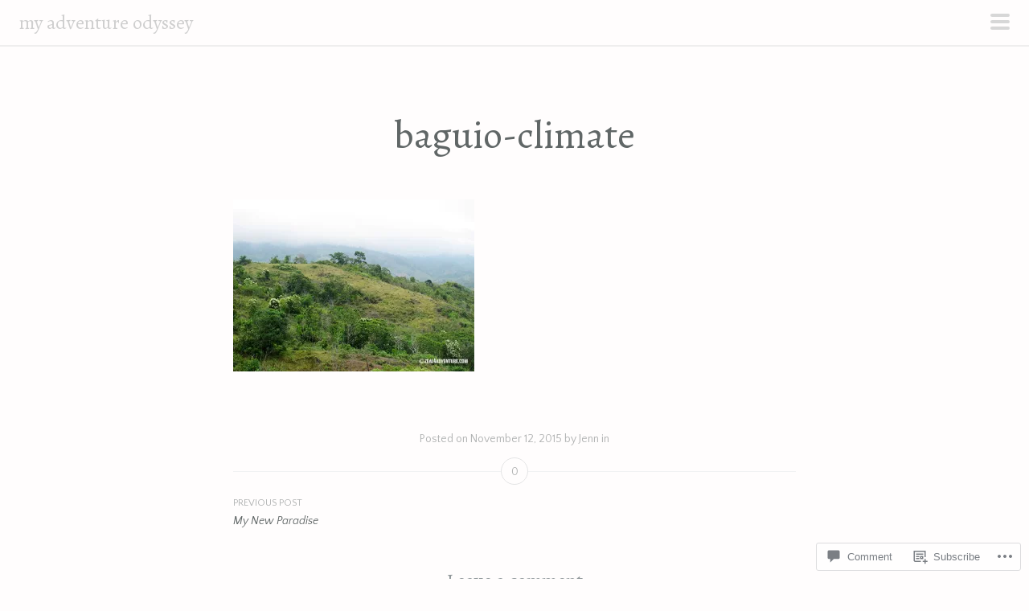

--- FILE ---
content_type: text/html; charset=UTF-8
request_url: https://zeal4adventure.com/2015/11/12/my-new-paradise/baguio-climate/
body_size: 25090
content:
<!DOCTYPE html>
<html lang="en">
<head>
<meta charset="UTF-8">
<meta name="viewport" content="width=device-width, initial-scale=1">
<link rel="profile" href="http://gmpg.org/xfn/11">
<link rel="pingback" href="https://zeal4adventure.com/xmlrpc.php">
<title>baguio-climate &#8211; my adventure odyssey</title>
<script type="text/javascript">
  WebFontConfig = {"google":{"families":["Alegreya:r:latin,latin-ext","Quattrocento+Sans:r,i,b,bi:latin,latin-ext"]},"api_url":"https:\/\/fonts-api.wp.com\/css"};
  (function() {
    var wf = document.createElement('script');
    wf.src = '/wp-content/plugins/custom-fonts/js/webfont.js';
    wf.type = 'text/javascript';
    wf.async = 'true';
    var s = document.getElementsByTagName('script')[0];
    s.parentNode.insertBefore(wf, s);
	})();
</script><style id="jetpack-custom-fonts-css">.wf-active body{font-family:"Quattrocento Sans",sans-serif}.wf-active blockquote:before{font-family:"Quattrocento Sans",sans-serif}.wf-active pre{font-family:"Quattrocento Sans",sans-serif}.wf-active #infinite-handle span, .wf-active button, .wf-active input[type="button"], .wf-active input[type="reset"], .wf-active input[type="submit"]{font-family:"Quattrocento Sans",sans-serif}.wf-active .main-navigation{font-family:"Quattrocento Sans",sans-serif}.wf-active h1, .wf-active h2, .wf-active h3, .wf-active h4, .wf-active h5, .wf-active h6{font-family:"Alegreya",serif;font-weight:400;font-style:normal}.wf-active h1{font-style:normal;font-weight:400}.wf-active h2{font-style:normal;font-weight:400}.wf-active #respond h3, .wf-active h3{font-style:normal;font-weight:400}.wf-active h4{font-style:normal;font-weight:400}.wf-active h5{font-style:normal;font-weight:400}.wf-active h6{font-style:normal;font-weight:400}.wf-active .site-title{font-style:normal;font-weight:400}.wf-active .slide-menu .site-title{font-style:normal;font-weight:400}.wf-active .site-description{font-family:"Alegreya",serif;font-style:normal;font-weight:400}.wf-active .intro{font-family:"Alegreya",serif;font-style:normal;font-weight:400}.wf-active .format-standard .entry-content > p.intro + p:first-letter, .wf-active .format-standard .entry-content > p:not(.intro):first-of-type:first-letter{font-family:"Alegreya",serif;font-style:normal;font-weight:400}.wf-active .page-title{font-style:normal;font-weight:400}.wf-active #respond h3, .wf-active .comments-title{font-weight:400;font-style:normal}.wf-active .widget-title{font-style:normal;font-weight:400}@media screen and (min-width: 68em){.wf-active h1{font-style:normal;font-weight:400}}@media screen and (min-width: 68em){.wf-active h2{font-style:normal;font-weight:400}}@media screen and (min-width: 68em){.wf-active #respond h3, .wf-active h3{font-style:normal;font-weight:400}}@media screen and (min-width: 68em){.wf-active h4{font-style:normal;font-weight:400}}</style>
<meta name='robots' content='max-image-preview:large' />
<meta name="google-site-verification" content="D60GJZO-Er9pdKn1dQcBL5uy3kQy2iWIqXGOQvSpAa0" />
<meta name="msvalidate.01" content="F376205A672ADEBDD922A91A1C1A1E2F" />

<!-- Async WordPress.com Remote Login -->
<script id="wpcom_remote_login_js">
var wpcom_remote_login_extra_auth = '';
function wpcom_remote_login_remove_dom_node_id( element_id ) {
	var dom_node = document.getElementById( element_id );
	if ( dom_node ) { dom_node.parentNode.removeChild( dom_node ); }
}
function wpcom_remote_login_remove_dom_node_classes( class_name ) {
	var dom_nodes = document.querySelectorAll( '.' + class_name );
	for ( var i = 0; i < dom_nodes.length; i++ ) {
		dom_nodes[ i ].parentNode.removeChild( dom_nodes[ i ] );
	}
}
function wpcom_remote_login_final_cleanup() {
	wpcom_remote_login_remove_dom_node_classes( "wpcom_remote_login_msg" );
	wpcom_remote_login_remove_dom_node_id( "wpcom_remote_login_key" );
	wpcom_remote_login_remove_dom_node_id( "wpcom_remote_login_validate" );
	wpcom_remote_login_remove_dom_node_id( "wpcom_remote_login_js" );
	wpcom_remote_login_remove_dom_node_id( "wpcom_request_access_iframe" );
	wpcom_remote_login_remove_dom_node_id( "wpcom_request_access_styles" );
}

// Watch for messages back from the remote login
window.addEventListener( "message", function( e ) {
	if ( e.origin === "https://r-login.wordpress.com" ) {
		var data = {};
		try {
			data = JSON.parse( e.data );
		} catch( e ) {
			wpcom_remote_login_final_cleanup();
			return;
		}

		if ( data.msg === 'LOGIN' ) {
			// Clean up the login check iframe
			wpcom_remote_login_remove_dom_node_id( "wpcom_remote_login_key" );

			var id_regex = new RegExp( /^[0-9]+$/ );
			var token_regex = new RegExp( /^.*|.*|.*$/ );
			if (
				token_regex.test( data.token )
				&& id_regex.test( data.wpcomid )
			) {
				// We have everything we need to ask for a login
				var script = document.createElement( "script" );
				script.setAttribute( "id", "wpcom_remote_login_validate" );
				script.src = '/remote-login.php?wpcom_remote_login=validate'
					+ '&wpcomid=' + data.wpcomid
					+ '&token=' + encodeURIComponent( data.token )
					+ '&host=' + window.location.protocol
					+ '//' + window.location.hostname
					+ '&postid=6858'
					+ '&is_singular=';
				document.body.appendChild( script );
			}

			return;
		}

		// Safari ITP, not logged in, so redirect
		if ( data.msg === 'LOGIN-REDIRECT' ) {
			window.location = 'https://wordpress.com/log-in?redirect_to=' + window.location.href;
			return;
		}

		// Safari ITP, storage access failed, remove the request
		if ( data.msg === 'LOGIN-REMOVE' ) {
			var css_zap = 'html { -webkit-transition: margin-top 1s; transition: margin-top 1s; } /* 9001 */ html { margin-top: 0 !important; } * html body { margin-top: 0 !important; } @media screen and ( max-width: 782px ) { html { margin-top: 0 !important; } * html body { margin-top: 0 !important; } }';
			var style_zap = document.createElement( 'style' );
			style_zap.type = 'text/css';
			style_zap.appendChild( document.createTextNode( css_zap ) );
			document.body.appendChild( style_zap );

			var e = document.getElementById( 'wpcom_request_access_iframe' );
			e.parentNode.removeChild( e );

			document.cookie = 'wordpress_com_login_access=denied; path=/; max-age=31536000';

			return;
		}

		// Safari ITP
		if ( data.msg === 'REQUEST_ACCESS' ) {
			console.log( 'request access: safari' );

			// Check ITP iframe enable/disable knob
			if ( wpcom_remote_login_extra_auth !== 'safari_itp_iframe' ) {
				return;
			}

			// If we are in a "private window" there is no ITP.
			var private_window = false;
			try {
				var opendb = window.openDatabase( null, null, null, null );
			} catch( e ) {
				private_window = true;
			}

			if ( private_window ) {
				console.log( 'private window' );
				return;
			}

			var iframe = document.createElement( 'iframe' );
			iframe.id = 'wpcom_request_access_iframe';
			iframe.setAttribute( 'scrolling', 'no' );
			iframe.setAttribute( 'sandbox', 'allow-storage-access-by-user-activation allow-scripts allow-same-origin allow-top-navigation-by-user-activation' );
			iframe.src = 'https://r-login.wordpress.com/remote-login.php?wpcom_remote_login=request_access&origin=' + encodeURIComponent( data.origin ) + '&wpcomid=' + encodeURIComponent( data.wpcomid );

			var css = 'html { -webkit-transition: margin-top 1s; transition: margin-top 1s; } /* 9001 */ html { margin-top: 46px !important; } * html body { margin-top: 46px !important; } @media screen and ( max-width: 660px ) { html { margin-top: 71px !important; } * html body { margin-top: 71px !important; } #wpcom_request_access_iframe { display: block; height: 71px !important; } } #wpcom_request_access_iframe { border: 0px; height: 46px; position: fixed; top: 0; left: 0; width: 100%; min-width: 100%; z-index: 99999; background: #23282d; } ';

			var style = document.createElement( 'style' );
			style.type = 'text/css';
			style.id = 'wpcom_request_access_styles';
			style.appendChild( document.createTextNode( css ) );
			document.body.appendChild( style );

			document.body.appendChild( iframe );
		}

		if ( data.msg === 'DONE' ) {
			wpcom_remote_login_final_cleanup();
		}
	}
}, false );

// Inject the remote login iframe after the page has had a chance to load
// more critical resources
window.addEventListener( "DOMContentLoaded", function( e ) {
	var iframe = document.createElement( "iframe" );
	iframe.style.display = "none";
	iframe.setAttribute( "scrolling", "no" );
	iframe.setAttribute( "id", "wpcom_remote_login_key" );
	iframe.src = "https://r-login.wordpress.com/remote-login.php"
		+ "?wpcom_remote_login=key"
		+ "&origin=aHR0cHM6Ly96ZWFsNGFkdmVudHVyZS5jb20%3D"
		+ "&wpcomid=5328504"
		+ "&time=" + Math.floor( Date.now() / 1000 );
	document.body.appendChild( iframe );
}, false );
</script>
<link rel='dns-prefetch' href='//s0.wp.com' />
<link rel='dns-prefetch' href='//widgets.wp.com' />
<link rel='dns-prefetch' href='//wordpress.com' />
<link rel="alternate" type="application/rss+xml" title="my adventure odyssey &raquo; Feed" href="https://zeal4adventure.com/feed/" />
<link rel="alternate" type="application/rss+xml" title="my adventure odyssey &raquo; Comments Feed" href="https://zeal4adventure.com/comments/feed/" />
<link rel="alternate" type="application/rss+xml" title="my adventure odyssey &raquo; baguio-climate Comments Feed" href="https://zeal4adventure.com/2015/11/12/my-new-paradise/baguio-climate/feed/" />
	<script type="text/javascript">
		/* <![CDATA[ */
		function addLoadEvent(func) {
			var oldonload = window.onload;
			if (typeof window.onload != 'function') {
				window.onload = func;
			} else {
				window.onload = function () {
					oldonload();
					func();
				}
			}
		}
		/* ]]> */
	</script>
	<link crossorigin='anonymous' rel='stylesheet' id='all-css-0-1' href='/_static/??/wp-content/themes/pub/scrawl/style.css,/wp-content/mu-plugins/jetpack-plugin/sun/_inc/genericons/genericons/genericons.css?m=1753279645j&cssminify=yes' type='text/css' media='all' />
<style id='wp-emoji-styles-inline-css'>

	img.wp-smiley, img.emoji {
		display: inline !important;
		border: none !important;
		box-shadow: none !important;
		height: 1em !important;
		width: 1em !important;
		margin: 0 0.07em !important;
		vertical-align: -0.1em !important;
		background: none !important;
		padding: 0 !important;
	}
/*# sourceURL=wp-emoji-styles-inline-css */
</style>
<link crossorigin='anonymous' rel='stylesheet' id='all-css-2-1' href='/wp-content/plugins/gutenberg-core/v22.2.0/build/styles/block-library/style.css?m=1764855221i&cssminify=yes' type='text/css' media='all' />
<style id='wp-block-library-inline-css'>
.has-text-align-justify {
	text-align:justify;
}
.has-text-align-justify{text-align:justify;}

/*# sourceURL=wp-block-library-inline-css */
</style><style id='global-styles-inline-css'>
:root{--wp--preset--aspect-ratio--square: 1;--wp--preset--aspect-ratio--4-3: 4/3;--wp--preset--aspect-ratio--3-4: 3/4;--wp--preset--aspect-ratio--3-2: 3/2;--wp--preset--aspect-ratio--2-3: 2/3;--wp--preset--aspect-ratio--16-9: 16/9;--wp--preset--aspect-ratio--9-16: 9/16;--wp--preset--color--black: #000000;--wp--preset--color--cyan-bluish-gray: #abb8c3;--wp--preset--color--white: #ffffff;--wp--preset--color--pale-pink: #f78da7;--wp--preset--color--vivid-red: #cf2e2e;--wp--preset--color--luminous-vivid-orange: #ff6900;--wp--preset--color--luminous-vivid-amber: #fcb900;--wp--preset--color--light-green-cyan: #7bdcb5;--wp--preset--color--vivid-green-cyan: #00d084;--wp--preset--color--pale-cyan-blue: #8ed1fc;--wp--preset--color--vivid-cyan-blue: #0693e3;--wp--preset--color--vivid-purple: #9b51e0;--wp--preset--gradient--vivid-cyan-blue-to-vivid-purple: linear-gradient(135deg,rgb(6,147,227) 0%,rgb(155,81,224) 100%);--wp--preset--gradient--light-green-cyan-to-vivid-green-cyan: linear-gradient(135deg,rgb(122,220,180) 0%,rgb(0,208,130) 100%);--wp--preset--gradient--luminous-vivid-amber-to-luminous-vivid-orange: linear-gradient(135deg,rgb(252,185,0) 0%,rgb(255,105,0) 100%);--wp--preset--gradient--luminous-vivid-orange-to-vivid-red: linear-gradient(135deg,rgb(255,105,0) 0%,rgb(207,46,46) 100%);--wp--preset--gradient--very-light-gray-to-cyan-bluish-gray: linear-gradient(135deg,rgb(238,238,238) 0%,rgb(169,184,195) 100%);--wp--preset--gradient--cool-to-warm-spectrum: linear-gradient(135deg,rgb(74,234,220) 0%,rgb(151,120,209) 20%,rgb(207,42,186) 40%,rgb(238,44,130) 60%,rgb(251,105,98) 80%,rgb(254,248,76) 100%);--wp--preset--gradient--blush-light-purple: linear-gradient(135deg,rgb(255,206,236) 0%,rgb(152,150,240) 100%);--wp--preset--gradient--blush-bordeaux: linear-gradient(135deg,rgb(254,205,165) 0%,rgb(254,45,45) 50%,rgb(107,0,62) 100%);--wp--preset--gradient--luminous-dusk: linear-gradient(135deg,rgb(255,203,112) 0%,rgb(199,81,192) 50%,rgb(65,88,208) 100%);--wp--preset--gradient--pale-ocean: linear-gradient(135deg,rgb(255,245,203) 0%,rgb(182,227,212) 50%,rgb(51,167,181) 100%);--wp--preset--gradient--electric-grass: linear-gradient(135deg,rgb(202,248,128) 0%,rgb(113,206,126) 100%);--wp--preset--gradient--midnight: linear-gradient(135deg,rgb(2,3,129) 0%,rgb(40,116,252) 100%);--wp--preset--font-size--small: 13px;--wp--preset--font-size--medium: 20px;--wp--preset--font-size--large: 36px;--wp--preset--font-size--x-large: 42px;--wp--preset--font-family--albert-sans: 'Albert Sans', sans-serif;--wp--preset--font-family--alegreya: Alegreya, serif;--wp--preset--font-family--arvo: Arvo, serif;--wp--preset--font-family--bodoni-moda: 'Bodoni Moda', serif;--wp--preset--font-family--bricolage-grotesque: 'Bricolage Grotesque', sans-serif;--wp--preset--font-family--cabin: Cabin, sans-serif;--wp--preset--font-family--chivo: Chivo, sans-serif;--wp--preset--font-family--commissioner: Commissioner, sans-serif;--wp--preset--font-family--cormorant: Cormorant, serif;--wp--preset--font-family--courier-prime: 'Courier Prime', monospace;--wp--preset--font-family--crimson-pro: 'Crimson Pro', serif;--wp--preset--font-family--dm-mono: 'DM Mono', monospace;--wp--preset--font-family--dm-sans: 'DM Sans', sans-serif;--wp--preset--font-family--dm-serif-display: 'DM Serif Display', serif;--wp--preset--font-family--domine: Domine, serif;--wp--preset--font-family--eb-garamond: 'EB Garamond', serif;--wp--preset--font-family--epilogue: Epilogue, sans-serif;--wp--preset--font-family--fahkwang: Fahkwang, sans-serif;--wp--preset--font-family--figtree: Figtree, sans-serif;--wp--preset--font-family--fira-sans: 'Fira Sans', sans-serif;--wp--preset--font-family--fjalla-one: 'Fjalla One', sans-serif;--wp--preset--font-family--fraunces: Fraunces, serif;--wp--preset--font-family--gabarito: Gabarito, system-ui;--wp--preset--font-family--ibm-plex-mono: 'IBM Plex Mono', monospace;--wp--preset--font-family--ibm-plex-sans: 'IBM Plex Sans', sans-serif;--wp--preset--font-family--ibarra-real-nova: 'Ibarra Real Nova', serif;--wp--preset--font-family--instrument-serif: 'Instrument Serif', serif;--wp--preset--font-family--inter: Inter, sans-serif;--wp--preset--font-family--josefin-sans: 'Josefin Sans', sans-serif;--wp--preset--font-family--jost: Jost, sans-serif;--wp--preset--font-family--libre-baskerville: 'Libre Baskerville', serif;--wp--preset--font-family--libre-franklin: 'Libre Franklin', sans-serif;--wp--preset--font-family--literata: Literata, serif;--wp--preset--font-family--lora: Lora, serif;--wp--preset--font-family--merriweather: Merriweather, serif;--wp--preset--font-family--montserrat: Montserrat, sans-serif;--wp--preset--font-family--newsreader: Newsreader, serif;--wp--preset--font-family--noto-sans-mono: 'Noto Sans Mono', sans-serif;--wp--preset--font-family--nunito: Nunito, sans-serif;--wp--preset--font-family--open-sans: 'Open Sans', sans-serif;--wp--preset--font-family--overpass: Overpass, sans-serif;--wp--preset--font-family--pt-serif: 'PT Serif', serif;--wp--preset--font-family--petrona: Petrona, serif;--wp--preset--font-family--piazzolla: Piazzolla, serif;--wp--preset--font-family--playfair-display: 'Playfair Display', serif;--wp--preset--font-family--plus-jakarta-sans: 'Plus Jakarta Sans', sans-serif;--wp--preset--font-family--poppins: Poppins, sans-serif;--wp--preset--font-family--raleway: Raleway, sans-serif;--wp--preset--font-family--roboto: Roboto, sans-serif;--wp--preset--font-family--roboto-slab: 'Roboto Slab', serif;--wp--preset--font-family--rubik: Rubik, sans-serif;--wp--preset--font-family--rufina: Rufina, serif;--wp--preset--font-family--sora: Sora, sans-serif;--wp--preset--font-family--source-sans-3: 'Source Sans 3', sans-serif;--wp--preset--font-family--source-serif-4: 'Source Serif 4', serif;--wp--preset--font-family--space-mono: 'Space Mono', monospace;--wp--preset--font-family--syne: Syne, sans-serif;--wp--preset--font-family--texturina: Texturina, serif;--wp--preset--font-family--urbanist: Urbanist, sans-serif;--wp--preset--font-family--work-sans: 'Work Sans', sans-serif;--wp--preset--spacing--20: 0.44rem;--wp--preset--spacing--30: 0.67rem;--wp--preset--spacing--40: 1rem;--wp--preset--spacing--50: 1.5rem;--wp--preset--spacing--60: 2.25rem;--wp--preset--spacing--70: 3.38rem;--wp--preset--spacing--80: 5.06rem;--wp--preset--shadow--natural: 6px 6px 9px rgba(0, 0, 0, 0.2);--wp--preset--shadow--deep: 12px 12px 50px rgba(0, 0, 0, 0.4);--wp--preset--shadow--sharp: 6px 6px 0px rgba(0, 0, 0, 0.2);--wp--preset--shadow--outlined: 6px 6px 0px -3px rgb(255, 255, 255), 6px 6px rgb(0, 0, 0);--wp--preset--shadow--crisp: 6px 6px 0px rgb(0, 0, 0);}:where(.is-layout-flex){gap: 0.5em;}:where(.is-layout-grid){gap: 0.5em;}body .is-layout-flex{display: flex;}.is-layout-flex{flex-wrap: wrap;align-items: center;}.is-layout-flex > :is(*, div){margin: 0;}body .is-layout-grid{display: grid;}.is-layout-grid > :is(*, div){margin: 0;}:where(.wp-block-columns.is-layout-flex){gap: 2em;}:where(.wp-block-columns.is-layout-grid){gap: 2em;}:where(.wp-block-post-template.is-layout-flex){gap: 1.25em;}:where(.wp-block-post-template.is-layout-grid){gap: 1.25em;}.has-black-color{color: var(--wp--preset--color--black) !important;}.has-cyan-bluish-gray-color{color: var(--wp--preset--color--cyan-bluish-gray) !important;}.has-white-color{color: var(--wp--preset--color--white) !important;}.has-pale-pink-color{color: var(--wp--preset--color--pale-pink) !important;}.has-vivid-red-color{color: var(--wp--preset--color--vivid-red) !important;}.has-luminous-vivid-orange-color{color: var(--wp--preset--color--luminous-vivid-orange) !important;}.has-luminous-vivid-amber-color{color: var(--wp--preset--color--luminous-vivid-amber) !important;}.has-light-green-cyan-color{color: var(--wp--preset--color--light-green-cyan) !important;}.has-vivid-green-cyan-color{color: var(--wp--preset--color--vivid-green-cyan) !important;}.has-pale-cyan-blue-color{color: var(--wp--preset--color--pale-cyan-blue) !important;}.has-vivid-cyan-blue-color{color: var(--wp--preset--color--vivid-cyan-blue) !important;}.has-vivid-purple-color{color: var(--wp--preset--color--vivid-purple) !important;}.has-black-background-color{background-color: var(--wp--preset--color--black) !important;}.has-cyan-bluish-gray-background-color{background-color: var(--wp--preset--color--cyan-bluish-gray) !important;}.has-white-background-color{background-color: var(--wp--preset--color--white) !important;}.has-pale-pink-background-color{background-color: var(--wp--preset--color--pale-pink) !important;}.has-vivid-red-background-color{background-color: var(--wp--preset--color--vivid-red) !important;}.has-luminous-vivid-orange-background-color{background-color: var(--wp--preset--color--luminous-vivid-orange) !important;}.has-luminous-vivid-amber-background-color{background-color: var(--wp--preset--color--luminous-vivid-amber) !important;}.has-light-green-cyan-background-color{background-color: var(--wp--preset--color--light-green-cyan) !important;}.has-vivid-green-cyan-background-color{background-color: var(--wp--preset--color--vivid-green-cyan) !important;}.has-pale-cyan-blue-background-color{background-color: var(--wp--preset--color--pale-cyan-blue) !important;}.has-vivid-cyan-blue-background-color{background-color: var(--wp--preset--color--vivid-cyan-blue) !important;}.has-vivid-purple-background-color{background-color: var(--wp--preset--color--vivid-purple) !important;}.has-black-border-color{border-color: var(--wp--preset--color--black) !important;}.has-cyan-bluish-gray-border-color{border-color: var(--wp--preset--color--cyan-bluish-gray) !important;}.has-white-border-color{border-color: var(--wp--preset--color--white) !important;}.has-pale-pink-border-color{border-color: var(--wp--preset--color--pale-pink) !important;}.has-vivid-red-border-color{border-color: var(--wp--preset--color--vivid-red) !important;}.has-luminous-vivid-orange-border-color{border-color: var(--wp--preset--color--luminous-vivid-orange) !important;}.has-luminous-vivid-amber-border-color{border-color: var(--wp--preset--color--luminous-vivid-amber) !important;}.has-light-green-cyan-border-color{border-color: var(--wp--preset--color--light-green-cyan) !important;}.has-vivid-green-cyan-border-color{border-color: var(--wp--preset--color--vivid-green-cyan) !important;}.has-pale-cyan-blue-border-color{border-color: var(--wp--preset--color--pale-cyan-blue) !important;}.has-vivid-cyan-blue-border-color{border-color: var(--wp--preset--color--vivid-cyan-blue) !important;}.has-vivid-purple-border-color{border-color: var(--wp--preset--color--vivid-purple) !important;}.has-vivid-cyan-blue-to-vivid-purple-gradient-background{background: var(--wp--preset--gradient--vivid-cyan-blue-to-vivid-purple) !important;}.has-light-green-cyan-to-vivid-green-cyan-gradient-background{background: var(--wp--preset--gradient--light-green-cyan-to-vivid-green-cyan) !important;}.has-luminous-vivid-amber-to-luminous-vivid-orange-gradient-background{background: var(--wp--preset--gradient--luminous-vivid-amber-to-luminous-vivid-orange) !important;}.has-luminous-vivid-orange-to-vivid-red-gradient-background{background: var(--wp--preset--gradient--luminous-vivid-orange-to-vivid-red) !important;}.has-very-light-gray-to-cyan-bluish-gray-gradient-background{background: var(--wp--preset--gradient--very-light-gray-to-cyan-bluish-gray) !important;}.has-cool-to-warm-spectrum-gradient-background{background: var(--wp--preset--gradient--cool-to-warm-spectrum) !important;}.has-blush-light-purple-gradient-background{background: var(--wp--preset--gradient--blush-light-purple) !important;}.has-blush-bordeaux-gradient-background{background: var(--wp--preset--gradient--blush-bordeaux) !important;}.has-luminous-dusk-gradient-background{background: var(--wp--preset--gradient--luminous-dusk) !important;}.has-pale-ocean-gradient-background{background: var(--wp--preset--gradient--pale-ocean) !important;}.has-electric-grass-gradient-background{background: var(--wp--preset--gradient--electric-grass) !important;}.has-midnight-gradient-background{background: var(--wp--preset--gradient--midnight) !important;}.has-small-font-size{font-size: var(--wp--preset--font-size--small) !important;}.has-medium-font-size{font-size: var(--wp--preset--font-size--medium) !important;}.has-large-font-size{font-size: var(--wp--preset--font-size--large) !important;}.has-x-large-font-size{font-size: var(--wp--preset--font-size--x-large) !important;}.has-albert-sans-font-family{font-family: var(--wp--preset--font-family--albert-sans) !important;}.has-alegreya-font-family{font-family: var(--wp--preset--font-family--alegreya) !important;}.has-arvo-font-family{font-family: var(--wp--preset--font-family--arvo) !important;}.has-bodoni-moda-font-family{font-family: var(--wp--preset--font-family--bodoni-moda) !important;}.has-bricolage-grotesque-font-family{font-family: var(--wp--preset--font-family--bricolage-grotesque) !important;}.has-cabin-font-family{font-family: var(--wp--preset--font-family--cabin) !important;}.has-chivo-font-family{font-family: var(--wp--preset--font-family--chivo) !important;}.has-commissioner-font-family{font-family: var(--wp--preset--font-family--commissioner) !important;}.has-cormorant-font-family{font-family: var(--wp--preset--font-family--cormorant) !important;}.has-courier-prime-font-family{font-family: var(--wp--preset--font-family--courier-prime) !important;}.has-crimson-pro-font-family{font-family: var(--wp--preset--font-family--crimson-pro) !important;}.has-dm-mono-font-family{font-family: var(--wp--preset--font-family--dm-mono) !important;}.has-dm-sans-font-family{font-family: var(--wp--preset--font-family--dm-sans) !important;}.has-dm-serif-display-font-family{font-family: var(--wp--preset--font-family--dm-serif-display) !important;}.has-domine-font-family{font-family: var(--wp--preset--font-family--domine) !important;}.has-eb-garamond-font-family{font-family: var(--wp--preset--font-family--eb-garamond) !important;}.has-epilogue-font-family{font-family: var(--wp--preset--font-family--epilogue) !important;}.has-fahkwang-font-family{font-family: var(--wp--preset--font-family--fahkwang) !important;}.has-figtree-font-family{font-family: var(--wp--preset--font-family--figtree) !important;}.has-fira-sans-font-family{font-family: var(--wp--preset--font-family--fira-sans) !important;}.has-fjalla-one-font-family{font-family: var(--wp--preset--font-family--fjalla-one) !important;}.has-fraunces-font-family{font-family: var(--wp--preset--font-family--fraunces) !important;}.has-gabarito-font-family{font-family: var(--wp--preset--font-family--gabarito) !important;}.has-ibm-plex-mono-font-family{font-family: var(--wp--preset--font-family--ibm-plex-mono) !important;}.has-ibm-plex-sans-font-family{font-family: var(--wp--preset--font-family--ibm-plex-sans) !important;}.has-ibarra-real-nova-font-family{font-family: var(--wp--preset--font-family--ibarra-real-nova) !important;}.has-instrument-serif-font-family{font-family: var(--wp--preset--font-family--instrument-serif) !important;}.has-inter-font-family{font-family: var(--wp--preset--font-family--inter) !important;}.has-josefin-sans-font-family{font-family: var(--wp--preset--font-family--josefin-sans) !important;}.has-jost-font-family{font-family: var(--wp--preset--font-family--jost) !important;}.has-libre-baskerville-font-family{font-family: var(--wp--preset--font-family--libre-baskerville) !important;}.has-libre-franklin-font-family{font-family: var(--wp--preset--font-family--libre-franklin) !important;}.has-literata-font-family{font-family: var(--wp--preset--font-family--literata) !important;}.has-lora-font-family{font-family: var(--wp--preset--font-family--lora) !important;}.has-merriweather-font-family{font-family: var(--wp--preset--font-family--merriweather) !important;}.has-montserrat-font-family{font-family: var(--wp--preset--font-family--montserrat) !important;}.has-newsreader-font-family{font-family: var(--wp--preset--font-family--newsreader) !important;}.has-noto-sans-mono-font-family{font-family: var(--wp--preset--font-family--noto-sans-mono) !important;}.has-nunito-font-family{font-family: var(--wp--preset--font-family--nunito) !important;}.has-open-sans-font-family{font-family: var(--wp--preset--font-family--open-sans) !important;}.has-overpass-font-family{font-family: var(--wp--preset--font-family--overpass) !important;}.has-pt-serif-font-family{font-family: var(--wp--preset--font-family--pt-serif) !important;}.has-petrona-font-family{font-family: var(--wp--preset--font-family--petrona) !important;}.has-piazzolla-font-family{font-family: var(--wp--preset--font-family--piazzolla) !important;}.has-playfair-display-font-family{font-family: var(--wp--preset--font-family--playfair-display) !important;}.has-plus-jakarta-sans-font-family{font-family: var(--wp--preset--font-family--plus-jakarta-sans) !important;}.has-poppins-font-family{font-family: var(--wp--preset--font-family--poppins) !important;}.has-raleway-font-family{font-family: var(--wp--preset--font-family--raleway) !important;}.has-roboto-font-family{font-family: var(--wp--preset--font-family--roboto) !important;}.has-roboto-slab-font-family{font-family: var(--wp--preset--font-family--roboto-slab) !important;}.has-rubik-font-family{font-family: var(--wp--preset--font-family--rubik) !important;}.has-rufina-font-family{font-family: var(--wp--preset--font-family--rufina) !important;}.has-sora-font-family{font-family: var(--wp--preset--font-family--sora) !important;}.has-source-sans-3-font-family{font-family: var(--wp--preset--font-family--source-sans-3) !important;}.has-source-serif-4-font-family{font-family: var(--wp--preset--font-family--source-serif-4) !important;}.has-space-mono-font-family{font-family: var(--wp--preset--font-family--space-mono) !important;}.has-syne-font-family{font-family: var(--wp--preset--font-family--syne) !important;}.has-texturina-font-family{font-family: var(--wp--preset--font-family--texturina) !important;}.has-urbanist-font-family{font-family: var(--wp--preset--font-family--urbanist) !important;}.has-work-sans-font-family{font-family: var(--wp--preset--font-family--work-sans) !important;}
/*# sourceURL=global-styles-inline-css */
</style>

<style id='classic-theme-styles-inline-css'>
/*! This file is auto-generated */
.wp-block-button__link{color:#fff;background-color:#32373c;border-radius:9999px;box-shadow:none;text-decoration:none;padding:calc(.667em + 2px) calc(1.333em + 2px);font-size:1.125em}.wp-block-file__button{background:#32373c;color:#fff;text-decoration:none}
/*# sourceURL=/wp-includes/css/classic-themes.min.css */
</style>
<link crossorigin='anonymous' rel='stylesheet' id='all-css-4-1' href='/_static/??-eJx9j8sOwkAIRX/IkTZGGxfGTzHzIHVq55GBaf18aZpu1HRD4MLhAsxZ2RQZI0OoKo+195HApoKih6wZZCKg8xpHDDJ2tEQH+I/N3vXIgtOWK8b3PpLFRhmTCxIpicHXoPgpXrTHDchZ25cSaV2xNoBq3HqPCaNLBXTlFDSztz8UULFgqh8dTFiMOIu4fEnf9XLLPdza7tI07fl66oYPKzZ26Q==&cssminify=yes' type='text/css' media='all' />
<link rel='stylesheet' id='verbum-gutenberg-css-css' href='https://widgets.wp.com/verbum-block-editor/block-editor.css?ver=1738686361' media='all' />
<link crossorigin='anonymous' rel='stylesheet' id='all-css-6-1' href='/_static/??-eJx9jFEKg0AMRC9kDMJK24/Ss9hlu8RmE3FXen1jBcUi/Zs3wxv8DOBVSpCCaYKBp0iS0WtKVgHTOxjln6a2pkJC0UJm5y2sw/nnGJ6s0WL8Hu74T4pBgdV3hVQOAC/uaFzUR7o3rr05d700rp8Bg7ZNhA==&cssminify=yes' type='text/css' media='all' />
<link crossorigin='anonymous' rel='stylesheet' id='print-css-7-1' href='/wp-content/mu-plugins/global-print/global-print.css?m=1465851035i&cssminify=yes' type='text/css' media='print' />
<style id='jetpack-global-styles-frontend-style-inline-css'>
:root { --font-headings: unset; --font-base: unset; --font-headings-default: -apple-system,BlinkMacSystemFont,"Segoe UI",Roboto,Oxygen-Sans,Ubuntu,Cantarell,"Helvetica Neue",sans-serif; --font-base-default: -apple-system,BlinkMacSystemFont,"Segoe UI",Roboto,Oxygen-Sans,Ubuntu,Cantarell,"Helvetica Neue",sans-serif;}
/*# sourceURL=jetpack-global-styles-frontend-style-inline-css */
</style>
<link crossorigin='anonymous' rel='stylesheet' id='all-css-10-1' href='/_static/??/wp-content/themes/pub/scrawl/inc/style-wpcom.css,/wp-content/themes/h4/global.css?m=1426774994j&cssminify=yes' type='text/css' media='all' />
<script type="text/javascript" id="wpcom-actionbar-placeholder-js-extra">
/* <![CDATA[ */
var actionbardata = {"siteID":"5328504","postID":"6858","siteURL":"https://zeal4adventure.com","xhrURL":"https://zeal4adventure.com/wp-admin/admin-ajax.php","nonce":"538b1bcb63","isLoggedIn":"","statusMessage":"","subsEmailDefault":"instantly","proxyScriptUrl":"https://s0.wp.com/wp-content/js/wpcom-proxy-request.js?m=1513050504i&amp;ver=20211021","shortlink":"https://wp.me/ammbC-1MC","i18n":{"followedText":"New posts from this site will now appear in your \u003Ca href=\"https://wordpress.com/reader\"\u003EReader\u003C/a\u003E","foldBar":"Collapse this bar","unfoldBar":"Expand this bar","shortLinkCopied":"Shortlink copied to clipboard."}};
//# sourceURL=wpcom-actionbar-placeholder-js-extra
/* ]]> */
</script>
<script type="text/javascript" id="jetpack-mu-wpcom-settings-js-before">
/* <![CDATA[ */
var JETPACK_MU_WPCOM_SETTINGS = {"assetsUrl":"https://s0.wp.com/wp-content/mu-plugins/jetpack-mu-wpcom-plugin/sun/jetpack_vendor/automattic/jetpack-mu-wpcom/src/build/"};
//# sourceURL=jetpack-mu-wpcom-settings-js-before
/* ]]> */
</script>
<script crossorigin='anonymous' type='text/javascript'  src='/_static/??-eJzTLy/QzcxLzilNSS3WzwKiwtLUokoopZebmaeXVayjj0+Rbm5melFiSSqy4uT8vJLUvBKQ2qKcEt2CovyKSqCcfa6tobmRgamxgZmFZRYAMQAskg=='></script>
<script type="text/javascript" id="rlt-proxy-js-after">
/* <![CDATA[ */
	rltInitialize( {"token":null,"iframeOrigins":["https:\/\/widgets.wp.com"]} );
//# sourceURL=rlt-proxy-js-after
/* ]]> */
</script>
<link rel="EditURI" type="application/rsd+xml" title="RSD" href="https://zeal4adventure.wordpress.com/xmlrpc.php?rsd" />
<meta name="generator" content="WordPress.com" />
<link rel="canonical" href="https://zeal4adventure.com/2015/11/12/my-new-paradise/baguio-climate/" />
<link rel='shortlink' href='https://wp.me/ammbC-1MC' />
<link rel="alternate" type="application/json+oembed" href="https://public-api.wordpress.com/oembed/?format=json&amp;url=https%3A%2F%2Fzeal4adventure.com%2F2015%2F11%2F12%2Fmy-new-paradise%2Fbaguio-climate%2F&amp;for=wpcom-auto-discovery" /><link rel="alternate" type="application/xml+oembed" href="https://public-api.wordpress.com/oembed/?format=xml&amp;url=https%3A%2F%2Fzeal4adventure.com%2F2015%2F11%2F12%2Fmy-new-paradise%2Fbaguio-climate%2F&amp;for=wpcom-auto-discovery" />
<!-- Jetpack Open Graph Tags -->
<meta property="og:type" content="article" />
<meta property="og:title" content="baguio-climate" />
<meta property="og:url" content="https://zeal4adventure.com/2015/11/12/my-new-paradise/baguio-climate/" />
<meta property="og:description" content="Visit the post for more." />
<meta property="article:published_time" content="2015-11-12T15:15:37+00:00" />
<meta property="article:modified_time" content="2015-11-12T15:15:37+00:00" />
<meta property="og:site_name" content="my adventure odyssey" />
<meta property="og:image" content="https://zeal4adventure.com/wp-content/uploads/2015/11/baguio-climate.jpg" />
<meta property="og:image:alt" content="" />
<meta property="og:locale" content="en_US" />
<meta property="article:publisher" content="https://www.facebook.com/WordPresscom" />
<meta name="twitter:creator" content="@jennusy" />
<meta name="twitter:site" content="@jennusy" />
<meta name="twitter:text:title" content="baguio-climate" />
<meta name="twitter:image" content="https://zeal4adventure.com/wp-content/uploads/2015/11/baguio-climate.jpg?w=640" />
<meta name="twitter:card" content="summary_large_image" />
<meta name="twitter:description" content="Post by @jennusy." />

<!-- End Jetpack Open Graph Tags -->
<link rel="shortcut icon" type="image/x-icon" href="https://s0.wp.com/i/favicon.ico?m=1713425267i" sizes="16x16 24x24 32x32 48x48" />
<link rel="icon" type="image/x-icon" href="https://s0.wp.com/i/favicon.ico?m=1713425267i" sizes="16x16 24x24 32x32 48x48" />
<link rel="apple-touch-icon" href="https://s0.wp.com/i/webclip.png?m=1713868326i" />
<link rel='openid.server' href='https://zeal4adventure.com/?openidserver=1' />
<link rel='openid.delegate' href='https://zeal4adventure.com/' />
<link rel="search" type="application/opensearchdescription+xml" href="https://zeal4adventure.com/osd.xml" title="my adventure odyssey" />
<link rel="search" type="application/opensearchdescription+xml" href="https://s1.wp.com/opensearch.xml" title="WordPress.com" />
<meta name="description" content="travel tales, gustatory delights and beyond" />
<link crossorigin='anonymous' rel='stylesheet' id='all-css-0-3' href='/wp-content/mu-plugins/jetpack-plugin/sun/_inc/build/subscriptions/subscriptions.min.css?m=1753981412i&cssminify=yes' type='text/css' media='all' />
</head>

<body class="attachment wp-singular attachment-template-default single single-attachment postid-6858 attachmentid-6858 attachment-jpeg wp-theme-pubscrawl customizer-styles-applied widgets-hidden jetpack-reblog-enabled">
	<button class="menu-toggle x">
		<span class="lines"></span>
		<span class="screen-reader-text">Primary Menu</span>
	</button>
	<div class="slide-menu">
		
		<h1 class="site-title"><a href="https://zeal4adventure.com/" rel="home">my adventure odyssey</a></h1>
		<h2 class="site-description">travel tales, gustatory delights and beyond</h2>

		
		
			<div id="secondary" class="widget-area" role="complementary">
		<aside id="search-4" class="widget widget_search"><form role="search" method="get" class="search-form" action="https://zeal4adventure.com/">
				<label>
					<span class="screen-reader-text">Search for:</span>
					<input type="search" class="search-field" placeholder="Search &hellip;" value="" name="s" />
				</label>
				<input type="submit" class="search-submit" value="Search" />
			</form></aside><aside id="archives-5" class="widget widget_archive"><h1 class="widget-title">Archives</h1>		<label class="screen-reader-text" for="archives-dropdown-5">Archives</label>
		<select id="archives-dropdown-5" name="archive-dropdown">
			
			<option value="">Select Month</option>
				<option value='https://zeal4adventure.com/2020/04/'> April 2020 </option>
	<option value='https://zeal4adventure.com/2020/02/'> February 2020 </option>
	<option value='https://zeal4adventure.com/2019/07/'> July 2019 </option>
	<option value='https://zeal4adventure.com/2019/05/'> May 2019 </option>
	<option value='https://zeal4adventure.com/2019/03/'> March 2019 </option>
	<option value='https://zeal4adventure.com/2019/01/'> January 2019 </option>
	<option value='https://zeal4adventure.com/2018/12/'> December 2018 </option>
	<option value='https://zeal4adventure.com/2018/10/'> October 2018 </option>
	<option value='https://zeal4adventure.com/2018/08/'> August 2018 </option>
	<option value='https://zeal4adventure.com/2018/07/'> July 2018 </option>
	<option value='https://zeal4adventure.com/2018/05/'> May 2018 </option>
	<option value='https://zeal4adventure.com/2018/03/'> March 2018 </option>
	<option value='https://zeal4adventure.com/2018/02/'> February 2018 </option>
	<option value='https://zeal4adventure.com/2017/12/'> December 2017 </option>
	<option value='https://zeal4adventure.com/2017/11/'> November 2017 </option>
	<option value='https://zeal4adventure.com/2017/10/'> October 2017 </option>
	<option value='https://zeal4adventure.com/2017/09/'> September 2017 </option>
	<option value='https://zeal4adventure.com/2017/08/'> August 2017 </option>
	<option value='https://zeal4adventure.com/2017/06/'> June 2017 </option>
	<option value='https://zeal4adventure.com/2017/05/'> May 2017 </option>
	<option value='https://zeal4adventure.com/2017/04/'> April 2017 </option>
	<option value='https://zeal4adventure.com/2017/03/'> March 2017 </option>
	<option value='https://zeal4adventure.com/2017/02/'> February 2017 </option>
	<option value='https://zeal4adventure.com/2016/12/'> December 2016 </option>
	<option value='https://zeal4adventure.com/2016/11/'> November 2016 </option>
	<option value='https://zeal4adventure.com/2016/10/'> October 2016 </option>
	<option value='https://zeal4adventure.com/2016/09/'> September 2016 </option>
	<option value='https://zeal4adventure.com/2016/08/'> August 2016 </option>
	<option value='https://zeal4adventure.com/2016/07/'> July 2016 </option>
	<option value='https://zeal4adventure.com/2016/06/'> June 2016 </option>
	<option value='https://zeal4adventure.com/2016/05/'> May 2016 </option>
	<option value='https://zeal4adventure.com/2016/04/'> April 2016 </option>
	<option value='https://zeal4adventure.com/2016/03/'> March 2016 </option>
	<option value='https://zeal4adventure.com/2016/02/'> February 2016 </option>
	<option value='https://zeal4adventure.com/2015/11/'> November 2015 </option>
	<option value='https://zeal4adventure.com/2015/10/'> October 2015 </option>
	<option value='https://zeal4adventure.com/2015/09/'> September 2015 </option>
	<option value='https://zeal4adventure.com/2015/08/'> August 2015 </option>
	<option value='https://zeal4adventure.com/2015/07/'> July 2015 </option>
	<option value='https://zeal4adventure.com/2015/06/'> June 2015 </option>
	<option value='https://zeal4adventure.com/2015/05/'> May 2015 </option>
	<option value='https://zeal4adventure.com/2015/04/'> April 2015 </option>
	<option value='https://zeal4adventure.com/2015/03/'> March 2015 </option>
	<option value='https://zeal4adventure.com/2015/02/'> February 2015 </option>
	<option value='https://zeal4adventure.com/2014/12/'> December 2014 </option>
	<option value='https://zeal4adventure.com/2014/11/'> November 2014 </option>
	<option value='https://zeal4adventure.com/2014/10/'> October 2014 </option>
	<option value='https://zeal4adventure.com/2014/09/'> September 2014 </option>
	<option value='https://zeal4adventure.com/2014/08/'> August 2014 </option>
	<option value='https://zeal4adventure.com/2014/07/'> July 2014 </option>
	<option value='https://zeal4adventure.com/2014/06/'> June 2014 </option>
	<option value='https://zeal4adventure.com/2014/05/'> May 2014 </option>
	<option value='https://zeal4adventure.com/2014/03/'> March 2014 </option>
	<option value='https://zeal4adventure.com/2014/02/'> February 2014 </option>
	<option value='https://zeal4adventure.com/2014/01/'> January 2014 </option>
	<option value='https://zeal4adventure.com/2013/12/'> December 2013 </option>
	<option value='https://zeal4adventure.com/2013/11/'> November 2013 </option>
	<option value='https://zeal4adventure.com/2013/10/'> October 2013 </option>
	<option value='https://zeal4adventure.com/2013/09/'> September 2013 </option>
	<option value='https://zeal4adventure.com/2013/08/'> August 2013 </option>
	<option value='https://zeal4adventure.com/2013/07/'> July 2013 </option>
	<option value='https://zeal4adventure.com/2013/06/'> June 2013 </option>
	<option value='https://zeal4adventure.com/2013/05/'> May 2013 </option>
	<option value='https://zeal4adventure.com/2013/03/'> March 2013 </option>
	<option value='https://zeal4adventure.com/2013/02/'> February 2013 </option>
	<option value='https://zeal4adventure.com/2013/01/'> January 2013 </option>
	<option value='https://zeal4adventure.com/2012/12/'> December 2012 </option>
	<option value='https://zeal4adventure.com/2012/11/'> November 2012 </option>
	<option value='https://zeal4adventure.com/2012/10/'> October 2012 </option>
	<option value='https://zeal4adventure.com/2012/09/'> September 2012 </option>
	<option value='https://zeal4adventure.com/2012/08/'> August 2012 </option>
	<option value='https://zeal4adventure.com/2012/07/'> July 2012 </option>
	<option value='https://zeal4adventure.com/2012/06/'> June 2012 </option>
	<option value='https://zeal4adventure.com/2012/05/'> May 2012 </option>
	<option value='https://zeal4adventure.com/2012/04/'> April 2012 </option>
	<option value='https://zeal4adventure.com/2012/03/'> March 2012 </option>
	<option value='https://zeal4adventure.com/2012/02/'> February 2012 </option>
	<option value='https://zeal4adventure.com/2012/01/'> January 2012 </option>
	<option value='https://zeal4adventure.com/2011/12/'> December 2011 </option>
	<option value='https://zeal4adventure.com/2011/11/'> November 2011 </option>
	<option value='https://zeal4adventure.com/2011/10/'> October 2011 </option>
	<option value='https://zeal4adventure.com/2011/09/'> September 2011 </option>
	<option value='https://zeal4adventure.com/2011/08/'> August 2011 </option>
	<option value='https://zeal4adventure.com/2011/07/'> July 2011 </option>
	<option value='https://zeal4adventure.com/2011/06/'> June 2011 </option>
	<option value='https://zeal4adventure.com/2011/05/'> May 2011 </option>
	<option value='https://zeal4adventure.com/2011/04/'> April 2011 </option>
	<option value='https://zeal4adventure.com/2011/03/'> March 2011 </option>
	<option value='https://zeal4adventure.com/2011/02/'> February 2011 </option>
	<option value='https://zeal4adventure.com/2011/01/'> January 2011 </option>
	<option value='https://zeal4adventure.com/2010/12/'> December 2010 </option>
	<option value='https://zeal4adventure.com/2010/11/'> November 2010 </option>
	<option value='https://zeal4adventure.com/2010/10/'> October 2010 </option>
	<option value='https://zeal4adventure.com/2010/09/'> September 2010 </option>
	<option value='https://zeal4adventure.com/2010/08/'> August 2010 </option>
	<option value='https://zeal4adventure.com/2010/07/'> July 2010 </option>
	<option value='https://zeal4adventure.com/2010/06/'> June 2010 </option>
	<option value='https://zeal4adventure.com/2010/05/'> May 2010 </option>
	<option value='https://zeal4adventure.com/2010/04/'> April 2010 </option>
	<option value='https://zeal4adventure.com/2010/03/'> March 2010 </option>
	<option value='https://zeal4adventure.com/2010/02/'> February 2010 </option>
	<option value='https://zeal4adventure.com/2010/01/'> January 2010 </option>
	<option value='https://zeal4adventure.com/2009/12/'> December 2009 </option>
	<option value='https://zeal4adventure.com/2009/11/'> November 2009 </option>
	<option value='https://zeal4adventure.com/2009/10/'> October 2009 </option>
	<option value='https://zeal4adventure.com/2009/09/'> September 2009 </option>
	<option value='https://zeal4adventure.com/2009/08/'> August 2009 </option>
	<option value='https://zeal4adventure.com/2009/07/'> July 2009 </option>
	<option value='https://zeal4adventure.com/2009/06/'> June 2009 </option>
	<option value='https://zeal4adventure.com/2009/05/'> May 2009 </option>
	<option value='https://zeal4adventure.com/2009/04/'> April 2009 </option>
	<option value='https://zeal4adventure.com/2009/03/'> March 2009 </option>
	<option value='https://zeal4adventure.com/2009/02/'> February 2009 </option>
	<option value='https://zeal4adventure.com/2009/01/'> January 2009 </option>
	<option value='https://zeal4adventure.com/2008/12/'> December 2008 </option>
	<option value='https://zeal4adventure.com/2008/11/'> November 2008 </option>
	<option value='https://zeal4adventure.com/2008/10/'> October 2008 </option>

		</select>

			<script type="text/javascript">
/* <![CDATA[ */

( ( dropdownId ) => {
	const dropdown = document.getElementById( dropdownId );
	function onSelectChange() {
		setTimeout( () => {
			if ( 'escape' === dropdown.dataset.lastkey ) {
				return;
			}
			if ( dropdown.value ) {
				document.location.href = dropdown.value;
			}
		}, 250 );
	}
	function onKeyUp( event ) {
		if ( 'Escape' === event.key ) {
			dropdown.dataset.lastkey = 'escape';
		} else {
			delete dropdown.dataset.lastkey;
		}
	}
	function onClick() {
		delete dropdown.dataset.lastkey;
	}
	dropdown.addEventListener( 'keyup', onKeyUp );
	dropdown.addEventListener( 'click', onClick );
	dropdown.addEventListener( 'change', onSelectChange );
})( "archives-dropdown-5" );

//# sourceURL=WP_Widget_Archives%3A%3Awidget
/* ]]> */
</script>
</aside><aside id="categories-270566194" class="widget widget_categories"><h1 class="widget-title">Where I&#8217;ve Been</h1><form action="https://zeal4adventure.com" method="get"><label class="screen-reader-text" for="cat">Where I&#8217;ve Been</label><select  name='cat' id='cat' class='postform'>
	<option value='-1'>Select Category</option>
	<option class="level-0" value="2214">Africa</option>
	<option class="level-1" value="14644">&nbsp;&nbsp;&nbsp;Egypt</option>
	<option class="level-1" value="29224">&nbsp;&nbsp;&nbsp;Kenya</option>
	<option class="level-1" value="44550">&nbsp;&nbsp;&nbsp;Morocco</option>
	<option class="level-2" value="324721">&nbsp;&nbsp;&nbsp;&nbsp;&nbsp;&nbsp;Casablanca</option>
	<option class="level-2" value="313581">&nbsp;&nbsp;&nbsp;&nbsp;&nbsp;&nbsp;Essaouira</option>
	<option class="level-2" value="320967">&nbsp;&nbsp;&nbsp;&nbsp;&nbsp;&nbsp;Fes</option>
	<option class="level-2" value="15068">&nbsp;&nbsp;&nbsp;&nbsp;&nbsp;&nbsp;Marrakech</option>
	<option class="level-2" value="350308">&nbsp;&nbsp;&nbsp;&nbsp;&nbsp;&nbsp;Meknes</option>
	<option class="level-2" value="676658">&nbsp;&nbsp;&nbsp;&nbsp;&nbsp;&nbsp;Tangier</option>
	<option class="level-2" value="357668">&nbsp;&nbsp;&nbsp;&nbsp;&nbsp;&nbsp;Volubilis</option>
	<option class="level-1" value="90839">&nbsp;&nbsp;&nbsp;Tanzania</option>
	<option class="level-1" value="4510">&nbsp;&nbsp;&nbsp;Uganda</option>
	<option class="level-0" value="22437">Cambodia</option>
	<option class="level-0" value="2443">Canada</option>
	<option class="level-1" value="52115">&nbsp;&nbsp;&nbsp;Alberta</option>
	<option class="level-1" value="81632">&nbsp;&nbsp;&nbsp;Banff</option>
	<option class="level-1" value="11744">&nbsp;&nbsp;&nbsp;Calgary</option>
	<option class="level-1" value="418140">&nbsp;&nbsp;&nbsp;Jasper</option>
	<option class="level-1" value="6682">&nbsp;&nbsp;&nbsp;Vancouver</option>
	<option class="level-0" value="1470">China</option>
	<option class="level-1" value="6025">&nbsp;&nbsp;&nbsp;Beijing</option>
	<option class="level-1" value="7497">&nbsp;&nbsp;&nbsp;Hong Kong</option>
	<option class="level-1" value="48378">&nbsp;&nbsp;&nbsp;Macau</option>
	<option class="level-1" value="14988">&nbsp;&nbsp;&nbsp;Shanghai</option>
	<option class="level-1" value="183627">&nbsp;&nbsp;&nbsp;Yangshuo</option>
	<option class="level-2" value="2174345">&nbsp;&nbsp;&nbsp;&nbsp;&nbsp;&nbsp;Li River</option>
	<option class="level-1" value="164234">&nbsp;&nbsp;&nbsp;Yunnan</option>
	<option class="level-2" value="41013">&nbsp;&nbsp;&nbsp;&nbsp;&nbsp;&nbsp;Dali</option>
	<option class="level-2" value="15929808">&nbsp;&nbsp;&nbsp;&nbsp;&nbsp;&nbsp;Jianshui</option>
	<option class="level-2" value="166716">&nbsp;&nbsp;&nbsp;&nbsp;&nbsp;&nbsp;Kunming</option>
	<option class="level-2" value="38575003">&nbsp;&nbsp;&nbsp;&nbsp;&nbsp;&nbsp;Lijiang</option>
	<option class="level-3" value="1400679">&nbsp;&nbsp;&nbsp;&nbsp;&nbsp;&nbsp;&nbsp;&nbsp;&nbsp;Shuhe</option>
	<option class="level-2" value="22925249">&nbsp;&nbsp;&nbsp;&nbsp;&nbsp;&nbsp;Shaxi</option>
	<option class="level-2" value="6041796">&nbsp;&nbsp;&nbsp;&nbsp;&nbsp;&nbsp;Yuanyang</option>
	<option class="level-0" value="96519">Culinary Endeavors</option>
	<option class="level-0" value="122">Indonesia</option>
	<option class="level-1" value="15645">&nbsp;&nbsp;&nbsp;Bali</option>
	<option class="level-2" value="383663">&nbsp;&nbsp;&nbsp;&nbsp;&nbsp;&nbsp;Ubud</option>
	<option class="level-0" value="9937">Israel</option>
	<option class="level-0" value="2062">Japan</option>
	<option class="level-1" value="1628687">&nbsp;&nbsp;&nbsp;Hida</option>
	<option class="level-2" value="10288996">&nbsp;&nbsp;&nbsp;&nbsp;&nbsp;&nbsp;Hirayu</option>
	<option class="level-2" value="2196312">&nbsp;&nbsp;&nbsp;&nbsp;&nbsp;&nbsp;Shirakawa-go</option>
	<option class="level-2" value="1554735">&nbsp;&nbsp;&nbsp;&nbsp;&nbsp;&nbsp;Takayama</option>
	<option class="level-1" value="18491">&nbsp;&nbsp;&nbsp;Hokkaido</option>
	<option class="level-2" value="548466">&nbsp;&nbsp;&nbsp;&nbsp;&nbsp;&nbsp;Asahikawa</option>
	<option class="level-2" value="379347">&nbsp;&nbsp;&nbsp;&nbsp;&nbsp;&nbsp;Sapporo</option>
	<option class="level-2" value="23507961">&nbsp;&nbsp;&nbsp;&nbsp;&nbsp;&nbsp;Sounkyo</option>
	<option class="level-1" value="61602">&nbsp;&nbsp;&nbsp;Kyoto</option>
	<option class="level-1" value="276489">&nbsp;&nbsp;&nbsp;Nagano</option>
	<option class="level-2" value="5358175">&nbsp;&nbsp;&nbsp;&nbsp;&nbsp;&nbsp;Kamikochi</option>
	<option class="level-2" value="1090928">&nbsp;&nbsp;&nbsp;&nbsp;&nbsp;&nbsp;Matsumoto</option>
	<option class="level-0" value="19351">Laos</option>
	<option class="level-1" value="376745">&nbsp;&nbsp;&nbsp;Luang Prabang</option>
	<option class="level-1" value="305143">&nbsp;&nbsp;&nbsp;Vientiane</option>
	<option class="level-2" value="1173868">&nbsp;&nbsp;&nbsp;&nbsp;&nbsp;&nbsp;Vang Vieng</option>
	<option class="level-0" value="2496">Malaysia</option>
	<option class="level-1" value="738159">&nbsp;&nbsp;&nbsp;Klang</option>
	<option class="level-1" value="595967">&nbsp;&nbsp;&nbsp;Kota Kinabalu</option>
	<option class="level-1" value="1233848">&nbsp;&nbsp;&nbsp;Layang Layang</option>
	<option class="level-1" value="94603">&nbsp;&nbsp;&nbsp;Penang</option>
	<option class="level-2" value="160788">&nbsp;&nbsp;&nbsp;&nbsp;&nbsp;&nbsp;Georgetown</option>
	<option class="level-1" value="208934">&nbsp;&nbsp;&nbsp;Perak</option>
	<option class="level-2" value="342797">&nbsp;&nbsp;&nbsp;&nbsp;&nbsp;&nbsp;Ipoh</option>
	<option class="level-1" value="197206">&nbsp;&nbsp;&nbsp;Sabah</option>
	<option class="level-2" value="314424">&nbsp;&nbsp;&nbsp;&nbsp;&nbsp;&nbsp;Sandakan</option>
	<option class="level-1" value="97653">&nbsp;&nbsp;&nbsp;Sepang</option>
	<option class="level-0" value="19934">Myanmar</option>
	<option class="level-1" value="224563">&nbsp;&nbsp;&nbsp;Bagan</option>
	<option class="level-1" value="96724">&nbsp;&nbsp;&nbsp;Mandalay</option>
	<option class="level-1" value="24698432">&nbsp;&nbsp;&nbsp;Nyaung Shwe</option>
	<option class="level-2" value="314412">&nbsp;&nbsp;&nbsp;&nbsp;&nbsp;&nbsp;Inle Lake</option>
	<option class="level-1" value="38204">&nbsp;&nbsp;&nbsp;Yangon</option>
	<option class="level-0" value="72286">Palau</option>
	<option class="level-0" value="4255">Philippines</option>
	<option class="level-1" value="164116">&nbsp;&nbsp;&nbsp;Batanes</option>
	<option class="level-2" value="2462042">&nbsp;&nbsp;&nbsp;&nbsp;&nbsp;&nbsp;Batan</option>
	<option class="level-3" value="2961554">&nbsp;&nbsp;&nbsp;&nbsp;&nbsp;&nbsp;&nbsp;&nbsp;&nbsp;Basco</option>
	<option class="level-2" value="19557868">&nbsp;&nbsp;&nbsp;&nbsp;&nbsp;&nbsp;Itbayat</option>
	<option class="level-2" value="978424">&nbsp;&nbsp;&nbsp;&nbsp;&nbsp;&nbsp;Sabtang</option>
	<option class="level-2" value="2665166">&nbsp;&nbsp;&nbsp;&nbsp;&nbsp;&nbsp;Siayan</option>
	<option class="level-2" value="391957">&nbsp;&nbsp;&nbsp;&nbsp;&nbsp;&nbsp;Y&#8217;ami</option>
	<option class="level-1" value="151994">&nbsp;&nbsp;&nbsp;Batangas</option>
	<option class="level-2" value="265555">&nbsp;&nbsp;&nbsp;&nbsp;&nbsp;&nbsp;Anilao</option>
	<option class="level-2" value="7694505">&nbsp;&nbsp;&nbsp;&nbsp;&nbsp;&nbsp;Batulao</option>
	<option class="level-2" value="39423487">&nbsp;&nbsp;&nbsp;&nbsp;&nbsp;&nbsp;Mt. Manabu</option>
	<option class="level-1" value="168609">&nbsp;&nbsp;&nbsp;Bicol</option>
	<option class="level-2" value="259880">&nbsp;&nbsp;&nbsp;&nbsp;&nbsp;&nbsp;Camarines Sur</option>
	<option class="level-3" value="5748845">&nbsp;&nbsp;&nbsp;&nbsp;&nbsp;&nbsp;&nbsp;&nbsp;&nbsp;Caramoan</option>
	<option class="level-2" value="382928">&nbsp;&nbsp;&nbsp;&nbsp;&nbsp;&nbsp;Legaspi</option>
	<option class="level-2" value="69107805">&nbsp;&nbsp;&nbsp;&nbsp;&nbsp;&nbsp;Sorsogon</option>
	<option class="level-3" value="25879703">&nbsp;&nbsp;&nbsp;&nbsp;&nbsp;&nbsp;&nbsp;&nbsp;&nbsp;Donsol</option>
	<option class="level-1" value="50682">&nbsp;&nbsp;&nbsp;Boracay</option>
	<option class="level-1" value="405594">&nbsp;&nbsp;&nbsp;Cagayan de Oro</option>
	<option class="level-1" value="15894214">&nbsp;&nbsp;&nbsp;Cagayan Province</option>
	<option class="level-2" value="5345377">&nbsp;&nbsp;&nbsp;&nbsp;&nbsp;&nbsp;Penablanca</option>
	<option class="level-2" value="6807943">&nbsp;&nbsp;&nbsp;&nbsp;&nbsp;&nbsp;Sta. Ana</option>
	<option class="level-3" value="134684605">&nbsp;&nbsp;&nbsp;&nbsp;&nbsp;&nbsp;&nbsp;&nbsp;&nbsp;Palui Island</option>
	<option class="level-1" value="16665185">&nbsp;&nbsp;&nbsp;Cagayancillo</option>
	<option class="level-1" value="60520">&nbsp;&nbsp;&nbsp;Cebu</option>
	<option class="level-2" value="1546070">&nbsp;&nbsp;&nbsp;&nbsp;&nbsp;&nbsp;Badian</option>
	<option class="level-2" value="622481">&nbsp;&nbsp;&nbsp;&nbsp;&nbsp;&nbsp;Moalboal</option>
	<option class="level-3" value="1595593">&nbsp;&nbsp;&nbsp;&nbsp;&nbsp;&nbsp;&nbsp;&nbsp;&nbsp;Pescador</option>
	<option class="level-1" value="1794658">&nbsp;&nbsp;&nbsp;Cordillera</option>
	<option class="level-2" value="10743">&nbsp;&nbsp;&nbsp;&nbsp;&nbsp;&nbsp;Baguio</option>
	<option class="level-2" value="5931179">&nbsp;&nbsp;&nbsp;&nbsp;&nbsp;&nbsp;Balbalasang</option>
	<option class="level-2" value="625533">&nbsp;&nbsp;&nbsp;&nbsp;&nbsp;&nbsp;Banaue</option>
	<option class="level-2" value="3978934">&nbsp;&nbsp;&nbsp;&nbsp;&nbsp;&nbsp;Batad</option>
	<option class="level-2" value="1192430">&nbsp;&nbsp;&nbsp;&nbsp;&nbsp;&nbsp;Kalinga</option>
	<option class="level-2" value="4036916">&nbsp;&nbsp;&nbsp;&nbsp;&nbsp;&nbsp;Kiangan</option>
	<option class="level-2" value="10469012">&nbsp;&nbsp;&nbsp;&nbsp;&nbsp;&nbsp;Pulag</option>
	<option class="level-2" value="628590">&nbsp;&nbsp;&nbsp;&nbsp;&nbsp;&nbsp;Sagada</option>
	<option class="level-1" value="4467019">&nbsp;&nbsp;&nbsp;General Santos</option>
	<option class="level-1" value="372759">&nbsp;&nbsp;&nbsp;Ilocos</option>
	<option class="level-2" value="95157">&nbsp;&nbsp;&nbsp;&nbsp;&nbsp;&nbsp;Adams</option>
	<option class="level-2" value="973207">&nbsp;&nbsp;&nbsp;&nbsp;&nbsp;&nbsp;Bangui</option>
	<option class="level-2" value="281643">&nbsp;&nbsp;&nbsp;&nbsp;&nbsp;&nbsp;Burgos</option>
	<option class="level-2" value="14415098">&nbsp;&nbsp;&nbsp;&nbsp;&nbsp;&nbsp;Currimao</option>
	<option class="level-2" value="13887459">&nbsp;&nbsp;&nbsp;&nbsp;&nbsp;&nbsp;Maira-ira</option>
	<option class="level-2" value="1016928">&nbsp;&nbsp;&nbsp;&nbsp;&nbsp;&nbsp;Pagudpud</option>
	<option class="level-2" value="226834">&nbsp;&nbsp;&nbsp;&nbsp;&nbsp;&nbsp;Vigan</option>
	<option class="level-1" value="259904">&nbsp;&nbsp;&nbsp;Isabela</option>
	<option class="level-2" value="19521576">&nbsp;&nbsp;&nbsp;&nbsp;&nbsp;&nbsp;Cabagan</option>
	<option class="level-2" value="7514589">&nbsp;&nbsp;&nbsp;&nbsp;&nbsp;&nbsp;Ilagan</option>
	<option class="level-2" value="17460410">&nbsp;&nbsp;&nbsp;&nbsp;&nbsp;&nbsp;Palanan</option>
	<option class="level-1" value="151993">&nbsp;&nbsp;&nbsp;Laguna</option>
	<option class="level-1" value="34249">&nbsp;&nbsp;&nbsp;Manila</option>
	<option class="level-1" value="986342">&nbsp;&nbsp;&nbsp;Mindoro</option>
	<option class="level-2" value="50697">&nbsp;&nbsp;&nbsp;&nbsp;&nbsp;&nbsp;Puerto Galera</option>
	<option class="level-2" value="18290968">&nbsp;&nbsp;&nbsp;&nbsp;&nbsp;&nbsp;Verde Island</option>
	<option class="level-1" value="442632">&nbsp;&nbsp;&nbsp;Negros</option>
	<option class="level-2" value="6351838">&nbsp;&nbsp;&nbsp;&nbsp;&nbsp;&nbsp;Silay</option>
	<option class="level-2" value="7718728">&nbsp;&nbsp;&nbsp;&nbsp;&nbsp;&nbsp;Sipalay</option>
	<option class="level-1" value="17688811">&nbsp;&nbsp;&nbsp;Northern Samar</option>
	<option class="level-2" value="1418324">&nbsp;&nbsp;&nbsp;&nbsp;&nbsp;&nbsp;Biri</option>
	<option class="level-2" value="990948">&nbsp;&nbsp;&nbsp;&nbsp;&nbsp;&nbsp;Capul</option>
	<option class="level-2" value="2909325">&nbsp;&nbsp;&nbsp;&nbsp;&nbsp;&nbsp;Catarman</option>
	<option class="level-2" value="37469771">&nbsp;&nbsp;&nbsp;&nbsp;&nbsp;&nbsp;Dalupiri</option>
	<option class="level-2" value="876028">&nbsp;&nbsp;&nbsp;&nbsp;&nbsp;&nbsp;San Vicente</option>
	<option class="level-1" value="1453750">&nbsp;&nbsp;&nbsp;Nueva Ecija</option>
	<option class="level-1" value="586774">&nbsp;&nbsp;&nbsp;Nueva Vizcaya</option>
	<option class="level-1" value="50684">&nbsp;&nbsp;&nbsp;Palawan</option>
	<option class="level-2" value="620705">&nbsp;&nbsp;&nbsp;&nbsp;&nbsp;&nbsp;El Nido</option>
	<option class="level-2" value="6453620">&nbsp;&nbsp;&nbsp;&nbsp;&nbsp;&nbsp;Port Barton</option>
	<option class="level-2" value="214800">&nbsp;&nbsp;&nbsp;&nbsp;&nbsp;&nbsp;Puerto Princesa</option>
	<option class="level-2" value="1571999">&nbsp;&nbsp;&nbsp;&nbsp;&nbsp;&nbsp;Sabang</option>
	<option class="level-1" value="259748">&nbsp;&nbsp;&nbsp;Pampanga</option>
	<option class="level-2" value="4089266">&nbsp;&nbsp;&nbsp;&nbsp;&nbsp;&nbsp;Arayat</option>
	<option class="level-2" value="5325808">&nbsp;&nbsp;&nbsp;&nbsp;&nbsp;&nbsp;Magalang</option>
	<option class="level-2" value="1453697">&nbsp;&nbsp;&nbsp;&nbsp;&nbsp;&nbsp;Pinatubo</option>
	<option class="level-1" value="151996">&nbsp;&nbsp;&nbsp;Quezon</option>
	<option class="level-1" value="2389584">&nbsp;&nbsp;&nbsp;Sorsogon</option>
	<option class="level-2" value="940106">&nbsp;&nbsp;&nbsp;&nbsp;&nbsp;&nbsp;Donsol</option>
	<option class="level-1" value="18047671">&nbsp;&nbsp;&nbsp;South Cotobato</option>
	<option class="level-2" value="1226875">&nbsp;&nbsp;&nbsp;&nbsp;&nbsp;&nbsp;Lake Sebu</option>
	<option class="level-1" value="136086">&nbsp;&nbsp;&nbsp;Tagaytay</option>
	<option class="level-1" value="590680">&nbsp;&nbsp;&nbsp;Zambales</option>
	<option class="level-2" value="1453694">&nbsp;&nbsp;&nbsp;&nbsp;&nbsp;&nbsp;Anawangin</option>
	<option class="level-2" value="25796780">&nbsp;&nbsp;&nbsp;&nbsp;&nbsp;&nbsp;Nagsasa Cove</option>
	<option class="level-1" value="1134218">&nbsp;&nbsp;&nbsp;Zamboanga</option>
	<option class="level-0" value="2620">Portugal</option>
	<option class="level-1" value="16637">&nbsp;&nbsp;&nbsp;Faro</option>
	<option class="level-1" value="156878">&nbsp;&nbsp;&nbsp;Lisbon</option>
	<option class="level-1" value="4782533">&nbsp;&nbsp;&nbsp;Queluz</option>
	<option class="level-1" value="16640">&nbsp;&nbsp;&nbsp;Sintra</option>
	<option class="level-0" value="613">Singapore</option>
	<option class="level-0" value="4332">South Korea</option>
	<option class="level-1" value="90141">&nbsp;&nbsp;&nbsp;Seoul</option>
	<option class="level-0" value="3543">Spain</option>
	<option class="level-1" value="147571">&nbsp;&nbsp;&nbsp;Andalusia</option>
	<option class="level-2" value="66222">&nbsp;&nbsp;&nbsp;&nbsp;&nbsp;&nbsp;Cadiz</option>
	<option class="level-3" value="642107">&nbsp;&nbsp;&nbsp;&nbsp;&nbsp;&nbsp;&nbsp;&nbsp;&nbsp;Jerez de la Frontera</option>
	<option class="level-2" value="49291">&nbsp;&nbsp;&nbsp;&nbsp;&nbsp;&nbsp;Granada</option>
	<option class="level-2" value="256305">&nbsp;&nbsp;&nbsp;&nbsp;&nbsp;&nbsp;Ronda</option>
	<option class="level-2" value="49287">&nbsp;&nbsp;&nbsp;&nbsp;&nbsp;&nbsp;Seville</option>
	<option class="level-2" value="111322">&nbsp;&nbsp;&nbsp;&nbsp;&nbsp;&nbsp;Tarifa</option>
	<option class="level-1" value="3544">&nbsp;&nbsp;&nbsp;Madrid</option>
	<option class="level-1" value="220239">&nbsp;&nbsp;&nbsp;Segovia</option>
	<option class="level-0" value="1495">Taiwan</option>
	<option class="level-1" value="49003">&nbsp;&nbsp;&nbsp;Taipei</option>
	<option class="level-1" value="679952">&nbsp;&nbsp;&nbsp;Taroko</option>
	<option class="level-0" value="10760">Thailand</option>
	<option class="level-1" value="204369">&nbsp;&nbsp;&nbsp;khao Lak</option>
	<option class="level-1" value="269596">&nbsp;&nbsp;&nbsp;Phuket</option>
	<option class="level-1" value="2830074">&nbsp;&nbsp;&nbsp;Similan</option>
	<option class="level-0" value="1">Uncategorized</option>
	<option class="level-0" value="699">USA</option>
	<option class="level-1" value="176">&nbsp;&nbsp;&nbsp;Alaska</option>
	<option class="level-2" value="1176040">&nbsp;&nbsp;&nbsp;&nbsp;&nbsp;&nbsp;Haines</option>
	<option class="level-2" value="737650">&nbsp;&nbsp;&nbsp;&nbsp;&nbsp;&nbsp;Juneau</option>
	<option class="level-2" value="1349347">&nbsp;&nbsp;&nbsp;&nbsp;&nbsp;&nbsp;Ketchikan</option>
	<option class="level-2" value="173409">&nbsp;&nbsp;&nbsp;&nbsp;&nbsp;&nbsp;Seward</option>
	<option class="level-2" value="952625">&nbsp;&nbsp;&nbsp;&nbsp;&nbsp;&nbsp;Sitka</option>
	<option class="level-1" value="4614">&nbsp;&nbsp;&nbsp;New York</option>
	<option class="level-1" value="1093">&nbsp;&nbsp;&nbsp;San Francisco</option>
	<option class="level-0" value="10717">Vietnam</option>
	<option class="level-1" value="690287">&nbsp;&nbsp;&nbsp;Halong Bay</option>
	<option class="level-1" value="30241">&nbsp;&nbsp;&nbsp;Hanoi</option>
	<option class="level-0" value="1135703">Yap</option>
</select>
</form><script type="text/javascript">
/* <![CDATA[ */

( ( dropdownId ) => {
	const dropdown = document.getElementById( dropdownId );
	function onSelectChange() {
		setTimeout( () => {
			if ( 'escape' === dropdown.dataset.lastkey ) {
				return;
			}
			if ( dropdown.value && parseInt( dropdown.value ) > 0 && dropdown instanceof HTMLSelectElement ) {
				dropdown.parentElement.submit();
			}
		}, 250 );
	}
	function onKeyUp( event ) {
		if ( 'Escape' === event.key ) {
			dropdown.dataset.lastkey = 'escape';
		} else {
			delete dropdown.dataset.lastkey;
		}
	}
	function onClick() {
		delete dropdown.dataset.lastkey;
	}
	dropdown.addEventListener( 'keyup', onKeyUp );
	dropdown.addEventListener( 'click', onClick );
	dropdown.addEventListener( 'change', onSelectChange );
})( "cat" );

//# sourceURL=WP_Widget_Categories%3A%3Awidget
/* ]]> */
</script>
</aside><aside id="follow_button_widget-3" class="widget widget_follow_button_widget">
		<a class="wordpress-follow-button" href="https://zeal4adventure.com" data-blog="5328504" data-lang="en" >Follow my adventure odyssey on WordPress.com</a>
		<script type="text/javascript">(function(d){ window.wpcomPlatform = {"titles":{"timelines":"Embeddable Timelines","followButton":"Follow Button","wpEmbeds":"WordPress Embeds"}}; var f = d.getElementsByTagName('SCRIPT')[0], p = d.createElement('SCRIPT');p.type = 'text/javascript';p.async = true;p.src = '//widgets.wp.com/platform.js';f.parentNode.insertBefore(p,f);}(document));</script>

		</aside><aside id="pages-4" class="widget widget_pages"><h1 class="widget-title">Pages</h1>
			<ul>
				<li class="page_item page-item-2 page_item_has_children"><a href="https://zeal4adventure.com/about/">About Me</a>
<ul class='children'>
	<li class="page_item page-item-2465"><a href="https://zeal4adventure.com/about/18-small-things/">18 Small Things</a></li>
	<li class="page_item page-item-632"><a href="https://zeal4adventure.com/about/25-random-things-about-me/">25 Random Things About&nbsp;Me</a></li>
</ul>
</li>
<li class="page_item page-item-652"><a href="https://zeal4adventure.com/why-this-blog/">Why This Blog</a></li>
			</ul>

			</aside><aside id="wp_tag_cloud-4" class="widget wp_widget_tag_cloud"><h1 class="widget-title">Tags</h1><a href="https://zeal4adventure.com/tag/about-me/" class="tag-cloud-link tag-link-2579 tag-link-position-1" style="font-size: 17.148514851485pt;" aria-label="About Me (41 items)">About Me</a>
<a href="https://zeal4adventure.com/tag/adventure/" class="tag-cloud-link tag-link-8792 tag-link-position-2" style="font-size: 19.712871287129pt;" aria-label="Adventure (97 items)">Adventure</a>
<a href="https://zeal4adventure.com/tag/advocacy/" class="tag-cloud-link tag-link-5967 tag-link-position-3" style="font-size: 9.2475247524752pt;" aria-label="Advocacy (2 items)">Advocacy</a>
<a href="https://zeal4adventure.com/tag/aetas/" class="tag-cloud-link tag-link-5813041 tag-link-position-4" style="font-size: 8pt;" aria-label="Aetas (1 item)">Aetas</a>
<a href="https://zeal4adventure.com/tag/a-goof-life/" class="tag-cloud-link tag-link-77845647 tag-link-position-5" style="font-size: 9.2475247524752pt;" aria-label="A Goof Life (2 items)">A Goof Life</a>
<a href="https://zeal4adventure.com/tag/architecture/" class="tag-cloud-link tag-link-2290 tag-link-position-6" style="font-size: 10.772277227723pt;" aria-label="Architecture (4 items)">Architecture</a>
<a href="https://zeal4adventure.com/tag/asia/" class="tag-cloud-link tag-link-1612 tag-link-position-7" style="font-size: 19.019801980198pt;" aria-label="Asia (76 items)">Asia</a>
<a href="https://zeal4adventure.com/tag/balicuatro/" class="tag-cloud-link tag-link-37469607 tag-link-position-8" style="font-size: 12.50495049505pt;" aria-label="Balicuatro (8 items)">Balicuatro</a>
<a href="https://zeal4adventure.com/tag/big-trips/" class="tag-cloud-link tag-link-832291 tag-link-position-9" style="font-size: 19.29702970297pt;" aria-label="Big Trips (85 items)">Big Trips</a>
<a href="https://zeal4adventure.com/tag/bobby-chinn/" class="tag-cloud-link tag-link-1715860 tag-link-position-10" style="font-size: 8pt;" aria-label="Bobby Chinn (1 item)">Bobby Chinn</a>
<a href="https://zeal4adventure.com/tag/camping/" class="tag-cloud-link tag-link-13403 tag-link-position-11" style="font-size: 10.079207920792pt;" aria-label="Camping (3 items)">Camping</a>
<a href="https://zeal4adventure.com/tag/canopy-walk/" class="tag-cloud-link tag-link-5595257 tag-link-position-12" style="font-size: 8pt;" aria-label="canopy walk (1 item)">canopy walk</a>
<a href="https://zeal4adventure.com/tag/castles/" class="tag-cloud-link tag-link-59509 tag-link-position-13" style="font-size: 9.2475247524752pt;" aria-label="Castles (2 items)">Castles</a>
<a href="https://zeal4adventure.com/tag/chico-river/" class="tag-cloud-link tag-link-15602653 tag-link-position-14" style="font-size: 9.2475247524752pt;" aria-label="Chico River (2 items)">Chico River</a>
<a href="https://zeal4adventure.com/tag/chill/" class="tag-cloud-link tag-link-146833 tag-link-position-15" style="font-size: 18.950495049505pt;" aria-label="Chill (75 items)">Chill</a>
<a href="https://zeal4adventure.com/tag/christmas/" class="tag-cloud-link tag-link-15607 tag-link-position-16" style="font-size: 10.079207920792pt;" aria-label="Christmas (3 items)">Christmas</a>
<a href="https://zeal4adventure.com/tag/cityscapes/" class="tag-cloud-link tag-link-19568 tag-link-position-17" style="font-size: 15.485148514851pt;" aria-label="Cityscapes (23 items)">Cityscapes</a>
<a href="https://zeal4adventure.com/tag/crazy-stuff/" class="tag-cloud-link tag-link-158467 tag-link-position-18" style="font-size: 11.326732673267pt;" aria-label="Crazy Stuff (5 items)">Crazy Stuff</a>
<a href="https://zeal4adventure.com/tag/cruisin/" class="tag-cloud-link tag-link-354400 tag-link-position-19" style="font-size: 14.653465346535pt;" aria-label="Cruisin&#039; (17 items)">Cruisin&#039;</a>
<a href="https://zeal4adventure.com/tag/cultural/" class="tag-cloud-link tag-link-7907 tag-link-position-20" style="font-size: 20.613861386139pt;" aria-label="Cultural (131 items)">Cultural</a>
<a href="https://zeal4adventure.com/tag/current-events/" class="tag-cloud-link tag-link-1304 tag-link-position-21" style="font-size: 9.2475247524752pt;" aria-label="Current Events (2 items)">Current Events</a>
<a href="https://zeal4adventure.com/tag/digital-scrapbooking/" class="tag-cloud-link tag-link-135942 tag-link-position-22" style="font-size: 19.990099009901pt;" aria-label="Digital Scrapbooking (106 items)">Digital Scrapbooking</a>
<a href="https://zeal4adventure.com/tag/dive-excursions/" class="tag-cloud-link tag-link-27167687 tag-link-position-23" style="font-size: 14.09900990099pt;" aria-label="Dive Excursions (14 items)">Dive Excursions</a>
<a href="https://zeal4adventure.com/tag/eco-tourism/" class="tag-cloud-link tag-link-179600 tag-link-position-24" style="font-size: 19.50495049505pt;" aria-label="Eco Tourism (91 items)">Eco Tourism</a>
<a href="https://zeal4adventure.com/tag/europe/" class="tag-cloud-link tag-link-4328 tag-link-position-25" style="font-size: 14.930693069307pt;" aria-label="Europe (19 items)">Europe</a>
<a href="https://zeal4adventure.com/tag/family-affairs/" class="tag-cloud-link tag-link-67703 tag-link-position-26" style="font-size: 14.445544554455pt;" aria-label="Family Affairs (16 items)">Family Affairs</a>
<a href="https://zeal4adventure.com/tag/festival/" class="tag-cloud-link tag-link-29263 tag-link-position-27" style="font-size: 10.772277227723pt;" aria-label="Festival (4 items)">Festival</a>
<a href="https://zeal4adventure.com/tag/food/" class="tag-cloud-link tag-link-586 tag-link-position-28" style="font-size: 18.118811881188pt;" aria-label="Food (56 items)">Food</a>
<a href="https://zeal4adventure.com/tag/good-eats/" class="tag-cloud-link tag-link-6571 tag-link-position-29" style="font-size: 19.712871287129pt;" aria-label="Good Eats (96 items)">Good Eats</a>
<a href="https://zeal4adventure.com/tag/historical/" class="tag-cloud-link tag-link-12856 tag-link-position-30" style="font-size: 9.2475247524752pt;" aria-label="Historical (2 items)">Historical</a>
<a href="https://zeal4adventure.com/tag/holyland/" class="tag-cloud-link tag-link-292995 tag-link-position-31" style="font-size: 10.079207920792pt;" aria-label="Holyland (3 items)">Holyland</a>
<a href="https://zeal4adventure.com/tag/ifugao/" class="tag-cloud-link tag-link-260487 tag-link-position-32" style="font-size: 9.2475247524752pt;" aria-label="Ifugao (2 items)">Ifugao</a>
<a href="https://zeal4adventure.com/tag/island-hopping/" class="tag-cloud-link tag-link-453322 tag-link-position-33" style="font-size: 15.623762376238pt;" aria-label="Island Hopping (24 items)">Island Hopping</a>
<a href="https://zeal4adventure.com/tag/kitchen-adventures/" class="tag-cloud-link tag-link-67496 tag-link-position-34" style="font-size: 14.792079207921pt;" aria-label="Kitchen Adventures (18 items)">Kitchen Adventures</a>
<a href="https://zeal4adventure.com/tag/luzon/" class="tag-cloud-link tag-link-531963 tag-link-position-35" style="font-size: 19.227722772277pt;" aria-label="Luzon (82 items)">Luzon</a>
<a href="https://zeal4adventure.com/tag/manta-rays/" class="tag-cloud-link tag-link-1478712 tag-link-position-36" style="font-size: 10.079207920792pt;" aria-label="Manta Rays (3 items)">Manta Rays</a>
<a href="https://zeal4adventure.com/tag/markets/" class="tag-cloud-link tag-link-11636 tag-link-position-37" style="font-size: 11.811881188119pt;" aria-label="Markets (6 items)">Markets</a>
<a href="https://zeal4adventure.com/tag/massai/" class="tag-cloud-link tag-link-1896218 tag-link-position-38" style="font-size: 9.2475247524752pt;" aria-label="Massai (2 items)">Massai</a>
<a href="https://zeal4adventure.com/tag/medina/" class="tag-cloud-link tag-link-58537 tag-link-position-39" style="font-size: 9.2475247524752pt;" aria-label="Medina (2 items)">Medina</a>
<a href="https://zeal4adventure.com/tag/mindanao/" class="tag-cloud-link tag-link-58934 tag-link-position-40" style="font-size: 13.891089108911pt;" aria-label="Mindanao (13 items)">Mindanao</a>
<a href="https://zeal4adventure.com/tag/mountain-province/" class="tag-cloud-link tag-link-259791 tag-link-position-41" style="font-size: 13.405940594059pt;" aria-label="Mountain Province (11 items)">Mountain Province</a>
<a href="https://zeal4adventure.com/tag/musings/" class="tag-cloud-link tag-link-2007 tag-link-position-42" style="font-size: 15.207920792079pt;" aria-label="Musings (21 items)">Musings</a>
<a href="https://zeal4adventure.com/tag/naranjo/" class="tag-cloud-link tag-link-498982 tag-link-position-43" style="font-size: 9.2475247524752pt;" aria-label="Naranjo (2 items)">Naranjo</a>
<a href="https://zeal4adventure.com/tag/new-finds/" class="tag-cloud-link tag-link-188647 tag-link-position-44" style="font-size: 17.564356435644pt;" aria-label="New Finds (47 items)">New Finds</a>
<a href="https://zeal4adventure.com/tag/new-year/" class="tag-cloud-link tag-link-29743 tag-link-position-45" style="font-size: 10.772277227723pt;" aria-label="New year (4 items)">New year</a>
<a href="https://zeal4adventure.com/tag/photo-ops/" class="tag-cloud-link tag-link-414148 tag-link-position-46" style="font-size: 16.871287128713pt;" aria-label="Photo Ops (37 items)">Photo Ops</a>
<a href="https://zeal4adventure.com/tag/playtime/" class="tag-cloud-link tag-link-20496 tag-link-position-47" style="font-size: 15.346534653465pt;" aria-label="Playtime (22 items)">Playtime</a>
<a href="https://zeal4adventure.com/tag/quaint-little-town/" class="tag-cloud-link tag-link-28109203 tag-link-position-48" style="font-size: 18.118811881188pt;" aria-label="Quaint Little Town (56 items)">Quaint Little Town</a>
<a href="https://zeal4adventure.com/tag/rafting/" class="tag-cloud-link tag-link-6244 tag-link-position-49" style="font-size: 11.811881188119pt;" aria-label="Rafting (6 items)">Rafting</a>
<a href="https://zeal4adventure.com/tag/rant/" class="tag-cloud-link tag-link-287 tag-link-position-50" style="font-size: 9.2475247524752pt;" aria-label="Rant (2 items)">Rant</a>
<a href="https://zeal4adventure.com/tag/road-trip/" class="tag-cloud-link tag-link-5723 tag-link-position-51" style="font-size: 17.49504950495pt;" aria-label="Road Trip (46 items)">Road Trip</a>
<a href="https://zeal4adventure.com/tag/rockies/" class="tag-cloud-link tag-link-47574 tag-link-position-52" style="font-size: 8pt;" aria-label="Rockies (1 item)">Rockies</a>
<a href="https://zeal4adventure.com/tag/safari/" class="tag-cloud-link tag-link-139 tag-link-position-53" style="font-size: 8pt;" aria-label="Safari (1 item)">Safari</a>
<a href="https://zeal4adventure.com/tag/salad/" class="tag-cloud-link tag-link-30219 tag-link-position-54" style="font-size: 9.2475247524752pt;" aria-label="Salad (2 items)">Salad</a>
<a href="https://zeal4adventure.com/tag/scenic-jaunts/" class="tag-cloud-link tag-link-27167609 tag-link-position-55" style="font-size: 20.544554455446pt;" aria-label="Scenic Jaunts (128 items)">Scenic Jaunts</a>
<a href="https://zeal4adventure.com/tag/sharks/" class="tag-cloud-link tag-link-19643 tag-link-position-56" style="font-size: 8pt;" aria-label="Sharks (1 item)">Sharks</a>
<a href="https://zeal4adventure.com/tag/shopping/" class="tag-cloud-link tag-link-1508 tag-link-position-57" style="font-size: 9.2475247524752pt;" aria-label="Shopping (2 items)">Shopping</a>
<a href="https://zeal4adventure.com/tag/shows/" class="tag-cloud-link tag-link-2239 tag-link-position-58" style="font-size: 11.326732673267pt;" aria-label="Shows (5 items)">Shows</a>
<a href="https://zeal4adventure.com/tag/social-causes/" class="tag-cloud-link tag-link-827775 tag-link-position-59" style="font-size: 13.405940594059pt;" aria-label="Social Causes (11 items)">Social Causes</a>
<a href="https://zeal4adventure.com/tag/southeast-asia/" class="tag-cloud-link tag-link-53622 tag-link-position-60" style="font-size: 15.485148514851pt;" aria-label="Southeast Asia (23 items)">Southeast Asia</a>
<a href="https://zeal4adventure.com/tag/tboli/" class="tag-cloud-link tag-link-4417762 tag-link-position-61" style="font-size: 11.811881188119pt;" aria-label="T&#039;boli (6 items)">T&#039;boli</a>
<a href="https://zeal4adventure.com/tag/the-metro/" class="tag-cloud-link tag-link-308984 tag-link-position-62" style="font-size: 12.50495049505pt;" aria-label="The Metro (8 items)">The Metro</a>
<a href="https://zeal4adventure.com/tag/thrill/" class="tag-cloud-link tag-link-674621 tag-link-position-63" style="font-size: 15.207920792079pt;" aria-label="Thrill (21 items)">Thrill</a>
<a href="https://zeal4adventure.com/tag/top-picks/" class="tag-cloud-link tag-link-209598 tag-link-position-64" style="font-size: 21.09900990099pt;" aria-label="Top Picks (154 items)">Top Picks</a>
<a href="https://zeal4adventure.com/tag/trains-and-train-stations/" class="tag-cloud-link tag-link-155154767 tag-link-position-65" style="font-size: 10.772277227723pt;" aria-label="Trains and Train Stations (4 items)">Trains and Train Stations</a>
<a href="https://zeal4adventure.com/tag/travel/" class="tag-cloud-link tag-link-200 tag-link-position-66" style="font-size: 22pt;" aria-label="Travel (210 items)">Travel</a>
<a href="https://zeal4adventure.com/tag/trekking/" class="tag-cloud-link tag-link-101075 tag-link-position-67" style="font-size: 15.207920792079pt;" aria-label="Trekking (21 items)">Trekking</a>
<a href="https://zeal4adventure.com/tag/tubbataha/" class="tag-cloud-link tag-link-1283873 tag-link-position-68" style="font-size: 8pt;" aria-label="Tubbataha (1 item)">Tubbataha</a>
<a href="https://zeal4adventure.com/tag/viaje-del-sol/" class="tag-cloud-link tag-link-7043560 tag-link-position-69" style="font-size: 12.158415841584pt;" aria-label="Viaje del Sol (7 items)">Viaje del Sol</a>
<a href="https://zeal4adventure.com/tag/visayas/" class="tag-cloud-link tag-link-283636 tag-link-position-70" style="font-size: 15.069306930693pt;" aria-label="Visayas (20 items)">Visayas</a>
<a href="https://zeal4adventure.com/tag/weekend-getaways/" class="tag-cloud-link tag-link-143864 tag-link-position-71" style="font-size: 17.633663366337pt;" aria-label="Weekend Getaways (48 items)">Weekend Getaways</a>
<a href="https://zeal4adventure.com/tag/whitewater/" class="tag-cloud-link tag-link-209828 tag-link-position-72" style="font-size: 12.158415841584pt;" aria-label="Whitewater (7 items)">Whitewater</a>
<a href="https://zeal4adventure.com/tag/wildlife/" class="tag-cloud-link tag-link-23198 tag-link-position-73" style="font-size: 14.930693069307pt;" aria-label="Wildlife (19 items)">Wildlife</a>
<a href="https://zeal4adventure.com/tag/winter/" class="tag-cloud-link tag-link-9484 tag-link-position-74" style="font-size: 9.2475247524752pt;" aria-label="Winter (2 items)">Winter</a>
<a href="https://zeal4adventure.com/tag/world-heritage-site/" class="tag-cloud-link tag-link-922981 tag-link-position-75" style="font-size: 17.009900990099pt;" aria-label="World Heritage Site (39 items)">World Heritage Site</a></aside><aside id="blog_subscription-4" class="widget widget_blog_subscription jetpack_subscription_widget"><h1 class="widget-title"><label for="subscribe-field">Subscribe to Blog via Email</label></h1>

			<div class="wp-block-jetpack-subscriptions__container">
			<form
				action="https://subscribe.wordpress.com"
				method="post"
				accept-charset="utf-8"
				data-blog="5328504"
				data-post_access_level="everybody"
				id="subscribe-blog"
			>
				<p>Enter your email address to subscribe to this blog and receive notifications of new posts by email.</p>
				<p id="subscribe-email">
					<label
						id="subscribe-field-label"
						for="subscribe-field"
						class="screen-reader-text"
					>
						Email Address:					</label>

					<input
							type="email"
							name="email"
							autocomplete="email"
							
							style="width: 95%; padding: 1px 10px"
							placeholder="Email Address"
							value=""
							id="subscribe-field"
							required
						/>				</p>

				<p id="subscribe-submit"
									>
					<input type="hidden" name="action" value="subscribe"/>
					<input type="hidden" name="blog_id" value="5328504"/>
					<input type="hidden" name="source" value="https://zeal4adventure.com/2015/11/12/my-new-paradise/baguio-climate/"/>
					<input type="hidden" name="sub-type" value="widget"/>
					<input type="hidden" name="redirect_fragment" value="subscribe-blog"/>
					<input type="hidden" id="_wpnonce" name="_wpnonce" value="9dae893c15" />					<button type="submit"
													class="wp-block-button__link"
																	>
						Subscribe					</button>
				</p>
			</form>
							<div class="wp-block-jetpack-subscriptions__subscount">
					Join 59 other subscribers				</div>
						</div>
			
</aside>	</div><!-- #secondary -->
	</div><!-- .slide-menu -->
<div id="page" class="hfeed site">
	<a class="skip-link screen-reader-text" href="#content">Skip to content</a>

	<header id="masthead" class="site-header" role="banner">

		<div class="site-branding">
						<h1 class="site-title"><a href="https://zeal4adventure.com/" rel="home">my adventure odyssey</a></h1>
		</div>

	</header><!-- #masthead -->

	
	
	<div id="content" class="site-content">


	<div id="primary" class="content-area">
		<main id="main" class="site-main" role="main">

		
			<article id="post-6858" class="post-6858 attachment type-attachment status-inherit hentry">
			<header class="entry-header">
			<h1 class="entry-title">baguio-climate</h1>		</header><!-- .entry-header -->
		<div class="entry-content">
		<p class="attachment"><a href='https://zeal4adventure.com/wp-content/uploads/2015/11/baguio-climate.jpg'><img width="300" height="214" src="https://zeal4adventure.com/wp-content/uploads/2015/11/baguio-climate.jpg?w=300" class="attachment-medium size-medium" alt="" decoding="async" srcset="https://zeal4adventure.com/wp-content/uploads/2015/11/baguio-climate.jpg?w=300 300w, https://zeal4adventure.com/wp-content/uploads/2015/11/baguio-climate.jpg?w=150 150w, https://zeal4adventure.com/wp-content/uploads/2015/11/baguio-climate.jpg 504w" sizes="(max-width: 300px) 100vw, 300px" data-attachment-id="6858" data-permalink="https://zeal4adventure.com/2015/11/12/my-new-paradise/baguio-climate/" data-orig-file="https://zeal4adventure.com/wp-content/uploads/2015/11/baguio-climate.jpg" data-orig-size="504,360" data-comments-opened="1" data-image-meta="{&quot;aperture&quot;:&quot;0&quot;,&quot;credit&quot;:&quot;&quot;,&quot;camera&quot;:&quot;&quot;,&quot;caption&quot;:&quot;&quot;,&quot;created_timestamp&quot;:&quot;0&quot;,&quot;copyright&quot;:&quot;&quot;,&quot;focal_length&quot;:&quot;0&quot;,&quot;iso&quot;:&quot;0&quot;,&quot;shutter_speed&quot;:&quot;0&quot;,&quot;title&quot;:&quot;&quot;,&quot;orientation&quot;:&quot;0&quot;}" data-image-title="baguio-climate" data-image-description="" data-image-caption="" data-medium-file="https://zeal4adventure.com/wp-content/uploads/2015/11/baguio-climate.jpg?w=300" data-large-file="https://zeal4adventure.com/wp-content/uploads/2015/11/baguio-climate.jpg?w=504" /></a></p>
			</div><!-- .entry-content -->

	<footer class="entry-footer">
				<div class="entry-meta clear">
			<span class="posted-on">Posted on <a href="https://zeal4adventure.com/2015/11/12/my-new-paradise/baguio-climate/" rel="bookmark"><time class="entry-date published" datetime="2015-11-12T23:15:37+08:00">November 12, 2015</time></a></span><span class="byline"> by <span class="author vcard"><a class="url fn n" href="https://zeal4adventure.com/author/zeal4adventure/">Jenn</a></span></span><span class="category-links"> in </span>			<span class="secondary-entry-meta">
								<span class="comments-link"><a href="https://zeal4adventure.com/2015/11/12/my-new-paradise/baguio-climate/#respond">0</a></span>							</span>
		</div><!-- .entry-meta -->
	</footer><!-- .entry-footer -->
</article><!-- #post-## -->

			
	<nav class="navigation post-navigation" aria-label="Posts">
		<h2 class="screen-reader-text">Post navigation</h2>
		<div class="nav-links"><div class="nav-previous"><a href="https://zeal4adventure.com/2015/11/12/my-new-paradise/" rel="prev"><span class="title">Previous post</span>My New Paradise</a></div></div>
	</nav>
			
<div id="comments" class="comments-area">

	
	
	
		<div id="respond" class="comment-respond">
		<h3 id="reply-title" class="comment-reply-title">Leave a comment <small><a rel="nofollow" id="cancel-comment-reply-link" title="Cancel reply" href="/2015/11/12/my-new-paradise/baguio-climate/#respond" style="display:none;"><span class="screen-reader-text">Cancel reply</span></a></small></h3><form action="https://zeal4adventure.com/wp-comments-post.php" method="post" id="commentform" class="comment-form">


<div class="comment-form__verbum transparent"></div><div class="verbum-form-meta"><input type='hidden' name='comment_post_ID' value='6858' id='comment_post_ID' />
<input type='hidden' name='comment_parent' id='comment_parent' value='0' />

			<input type="hidden" name="highlander_comment_nonce" id="highlander_comment_nonce" value="fc72f5e9bf" />
			<input type="hidden" name="verbum_show_subscription_modal" value="" /></div><p style="display: none;"><input type="hidden" id="akismet_comment_nonce" name="akismet_comment_nonce" value="fe02a25250" /></p><p style="display: none !important;" class="akismet-fields-container" data-prefix="ak_"><label>&#916;<textarea name="ak_hp_textarea" cols="45" rows="8" maxlength="100"></textarea></label><input type="hidden" id="ak_js_1" name="ak_js" value="169"/><script type="text/javascript">
/* <![CDATA[ */
document.getElementById( "ak_js_1" ).setAttribute( "value", ( new Date() ).getTime() );
/* ]]> */
</script>
</p></form>	</div><!-- #respond -->
	<p class="akismet_comment_form_privacy_notice">This site uses Akismet to reduce spam. <a href="https://akismet.com/privacy/" target="_blank" rel="nofollow noopener">Learn how your comment data is processed.</a></p>
</div><!-- #comments -->
		
		</main><!-- #main -->
	</div><!-- #primary -->

	</div><!-- #content -->

	<footer id="colophon" class="site-footer" role="contentinfo">
		<div class="site-info">
			
			
					</div><!-- .site-info -->
	</footer><!-- #colophon -->
</div><!-- #page -->

<!--  -->
<script type="speculationrules">
{"prefetch":[{"source":"document","where":{"and":[{"href_matches":"/*"},{"not":{"href_matches":["/wp-*.php","/wp-admin/*","/files/*","/wp-content/*","/wp-content/plugins/*","/wp-content/themes/pub/scrawl/*","/*\\?(.+)"]}},{"not":{"selector_matches":"a[rel~=\"nofollow\"]"}},{"not":{"selector_matches":".no-prefetch, .no-prefetch a"}}]},"eagerness":"conservative"}]}
</script>
<script type="text/javascript" src="//0.gravatar.com/js/hovercards/hovercards.min.js?ver=202602924dcd77a86c6f1d3698ec27fc5da92b28585ddad3ee636c0397cf312193b2a1" id="grofiles-cards-js"></script>
<script type="text/javascript" id="wpgroho-js-extra">
/* <![CDATA[ */
var WPGroHo = {"my_hash":""};
//# sourceURL=wpgroho-js-extra
/* ]]> */
</script>
<script crossorigin='anonymous' type='text/javascript'  src='/wp-content/mu-plugins/gravatar-hovercards/wpgroho.js?m=1610363240i'></script>

	<script>
		// Initialize and attach hovercards to all gravatars
		( function() {
			function init() {
				if ( typeof Gravatar === 'undefined' ) {
					return;
				}

				if ( typeof Gravatar.init !== 'function' ) {
					return;
				}

				Gravatar.profile_cb = function ( hash, id ) {
					WPGroHo.syncProfileData( hash, id );
				};

				Gravatar.my_hash = WPGroHo.my_hash;
				Gravatar.init(
					'body',
					'#wp-admin-bar-my-account',
					{
						i18n: {
							'Edit your profile →': 'Edit your profile →',
							'View profile →': 'View profile →',
							'Contact': 'Contact',
							'Send money': 'Send money',
							'Sorry, we are unable to load this Gravatar profile.': 'Sorry, we are unable to load this Gravatar profile.',
							'Gravatar not found.': 'Gravatar not found.',
							'Too Many Requests.': 'Too Many Requests.',
							'Internal Server Error.': 'Internal Server Error.',
							'Is this you?': 'Is this you?',
							'Claim your free profile.': 'Claim your free profile.',
							'Email': 'Email',
							'Home Phone': 'Home Phone',
							'Work Phone': 'Work Phone',
							'Cell Phone': 'Cell Phone',
							'Contact Form': 'Contact Form',
							'Calendar': 'Calendar',
						},
					}
				);
			}

			if ( document.readyState !== 'loading' ) {
				init();
			} else {
				document.addEventListener( 'DOMContentLoaded', init );
			}
		} )();
	</script>

		<div style="display:none">
	</div>
		<div id="actionbar" dir="ltr" style="display: none;"
			class="actnbr-pub-scrawl actnbr-has-follow actnbr-has-actions">
		<ul>
								<li class="actnbr-btn actnbr-hidden">
						<a class="actnbr-action actnbr-actn-comment" href="https://zeal4adventure.com/2015/11/12/my-new-paradise/baguio-climate/#respond">
							<svg class="gridicon gridicons-comment" height="20" width="20" xmlns="http://www.w3.org/2000/svg" viewBox="0 0 24 24"><g><path d="M12 16l-5 5v-5H5c-1.1 0-2-.9-2-2V5c0-1.1.9-2 2-2h14c1.1 0 2 .9 2 2v9c0 1.1-.9 2-2 2h-7z"/></g></svg>							<span>Comment						</span>
						</a>
					</li>
									<li class="actnbr-btn actnbr-hidden">
								<a class="actnbr-action actnbr-actn-follow " href="">
			<svg class="gridicon" height="20" width="20" xmlns="http://www.w3.org/2000/svg" viewBox="0 0 20 20"><path clip-rule="evenodd" d="m4 4.5h12v6.5h1.5v-6.5-1.5h-1.5-12-1.5v1.5 10.5c0 1.1046.89543 2 2 2h7v-1.5h-7c-.27614 0-.5-.2239-.5-.5zm10.5 2h-9v1.5h9zm-5 3h-4v1.5h4zm3.5 1.5h-1v1h1zm-1-1.5h-1.5v1.5 1 1.5h1.5 1 1.5v-1.5-1-1.5h-1.5zm-2.5 2.5h-4v1.5h4zm6.5 1.25h1.5v2.25h2.25v1.5h-2.25v2.25h-1.5v-2.25h-2.25v-1.5h2.25z"  fill-rule="evenodd"></path></svg>
			<span>Subscribe</span>
		</a>
		<a class="actnbr-action actnbr-actn-following  no-display" href="">
			<svg class="gridicon" height="20" width="20" xmlns="http://www.w3.org/2000/svg" viewBox="0 0 20 20"><path fill-rule="evenodd" clip-rule="evenodd" d="M16 4.5H4V15C4 15.2761 4.22386 15.5 4.5 15.5H11.5V17H4.5C3.39543 17 2.5 16.1046 2.5 15V4.5V3H4H16H17.5V4.5V12.5H16V4.5ZM5.5 6.5H14.5V8H5.5V6.5ZM5.5 9.5H9.5V11H5.5V9.5ZM12 11H13V12H12V11ZM10.5 9.5H12H13H14.5V11V12V13.5H13H12H10.5V12V11V9.5ZM5.5 12H9.5V13.5H5.5V12Z" fill="#008A20"></path><path class="following-icon-tick" d="M13.5 16L15.5 18L19 14.5" stroke="#008A20" stroke-width="1.5"></path></svg>
			<span>Subscribed</span>
		</a>
							<div class="actnbr-popover tip tip-top-left actnbr-notice" id="follow-bubble">
							<div class="tip-arrow"></div>
							<div class="tip-inner actnbr-follow-bubble">
															<ul>
											<li class="actnbr-sitename">
			<a href="https://zeal4adventure.com">
				<img loading='lazy' alt='' src='https://s0.wp.com/i/logo/wpcom-gray-white.png?m=1479929237i' srcset='https://s0.wp.com/i/logo/wpcom-gray-white.png 1x' class='avatar avatar-50' height='50' width='50' />				my adventure odyssey			</a>
		</li>
										<div class="actnbr-message no-display"></div>
									<form method="post" action="https://subscribe.wordpress.com" accept-charset="utf-8" style="display: none;">
																						<div class="actnbr-follow-count">Join 59 other subscribers</div>
																					<div>
										<input type="email" name="email" placeholder="Enter your email address" class="actnbr-email-field" aria-label="Enter your email address" />
										</div>
										<input type="hidden" name="action" value="subscribe" />
										<input type="hidden" name="blog_id" value="5328504" />
										<input type="hidden" name="source" value="https://zeal4adventure.com/2015/11/12/my-new-paradise/baguio-climate/" />
										<input type="hidden" name="sub-type" value="actionbar-follow" />
										<input type="hidden" id="_wpnonce" name="_wpnonce" value="9dae893c15" />										<div class="actnbr-button-wrap">
											<button type="submit" value="Sign me up">
												Sign me up											</button>
										</div>
									</form>
									<li class="actnbr-login-nudge">
										<div>
											Already have a WordPress.com account? <a href="https://wordpress.com/log-in?redirect_to=https%3A%2F%2Fr-login.wordpress.com%2Fremote-login.php%3Faction%3Dlink%26back%3Dhttps%253A%252F%252Fzeal4adventure.com%252F2015%252F11%252F12%252Fmy-new-paradise%252Fbaguio-climate%252F">Log in now.</a>										</div>
									</li>
								</ul>
															</div>
						</div>
					</li>
							<li class="actnbr-ellipsis actnbr-hidden">
				<svg class="gridicon gridicons-ellipsis" height="24" width="24" xmlns="http://www.w3.org/2000/svg" viewBox="0 0 24 24"><g><path d="M7 12c0 1.104-.896 2-2 2s-2-.896-2-2 .896-2 2-2 2 .896 2 2zm12-2c-1.104 0-2 .896-2 2s.896 2 2 2 2-.896 2-2-.896-2-2-2zm-7 0c-1.104 0-2 .896-2 2s.896 2 2 2 2-.896 2-2-.896-2-2-2z"/></g></svg>				<div class="actnbr-popover tip tip-top-left actnbr-more">
					<div class="tip-arrow"></div>
					<div class="tip-inner">
						<ul>
								<li class="actnbr-sitename">
			<a href="https://zeal4adventure.com">
				<img loading='lazy' alt='' src='https://s0.wp.com/i/logo/wpcom-gray-white.png?m=1479929237i' srcset='https://s0.wp.com/i/logo/wpcom-gray-white.png 1x' class='avatar avatar-50' height='50' width='50' />				my adventure odyssey			</a>
		</li>
								<li class="actnbr-folded-follow">
										<a class="actnbr-action actnbr-actn-follow " href="">
			<svg class="gridicon" height="20" width="20" xmlns="http://www.w3.org/2000/svg" viewBox="0 0 20 20"><path clip-rule="evenodd" d="m4 4.5h12v6.5h1.5v-6.5-1.5h-1.5-12-1.5v1.5 10.5c0 1.1046.89543 2 2 2h7v-1.5h-7c-.27614 0-.5-.2239-.5-.5zm10.5 2h-9v1.5h9zm-5 3h-4v1.5h4zm3.5 1.5h-1v1h1zm-1-1.5h-1.5v1.5 1 1.5h1.5 1 1.5v-1.5-1-1.5h-1.5zm-2.5 2.5h-4v1.5h4zm6.5 1.25h1.5v2.25h2.25v1.5h-2.25v2.25h-1.5v-2.25h-2.25v-1.5h2.25z"  fill-rule="evenodd"></path></svg>
			<span>Subscribe</span>
		</a>
		<a class="actnbr-action actnbr-actn-following  no-display" href="">
			<svg class="gridicon" height="20" width="20" xmlns="http://www.w3.org/2000/svg" viewBox="0 0 20 20"><path fill-rule="evenodd" clip-rule="evenodd" d="M16 4.5H4V15C4 15.2761 4.22386 15.5 4.5 15.5H11.5V17H4.5C3.39543 17 2.5 16.1046 2.5 15V4.5V3H4H16H17.5V4.5V12.5H16V4.5ZM5.5 6.5H14.5V8H5.5V6.5ZM5.5 9.5H9.5V11H5.5V9.5ZM12 11H13V12H12V11ZM10.5 9.5H12H13H14.5V11V12V13.5H13H12H10.5V12V11V9.5ZM5.5 12H9.5V13.5H5.5V12Z" fill="#008A20"></path><path class="following-icon-tick" d="M13.5 16L15.5 18L19 14.5" stroke="#008A20" stroke-width="1.5"></path></svg>
			<span>Subscribed</span>
		</a>
								</li>
														<li class="actnbr-signup"><a href="https://wordpress.com/start/">Sign up</a></li>
							<li class="actnbr-login"><a href="https://wordpress.com/log-in?redirect_to=https%3A%2F%2Fr-login.wordpress.com%2Fremote-login.php%3Faction%3Dlink%26back%3Dhttps%253A%252F%252Fzeal4adventure.com%252F2015%252F11%252F12%252Fmy-new-paradise%252Fbaguio-climate%252F">Log in</a></li>
																<li class="actnbr-shortlink">
										<a href="https://wp.me/ammbC-1MC">
											<span class="actnbr-shortlink__text">Copy shortlink</span>
											<span class="actnbr-shortlink__icon"><svg class="gridicon gridicons-checkmark" height="16" width="16" xmlns="http://www.w3.org/2000/svg" viewBox="0 0 24 24"><g><path d="M9 19.414l-6.707-6.707 1.414-1.414L9 16.586 20.293 5.293l1.414 1.414"/></g></svg></span>
										</a>
									</li>
																<li class="flb-report">
									<a href="https://wordpress.com/abuse/?report_url=https://zeal4adventure.com/2015/11/12/my-new-paradise/baguio-climate/" target="_blank" rel="noopener noreferrer">
										Report this content									</a>
								</li>
															<li class="actnbr-reader">
									<a href="https://wordpress.com/reader/blogs/5328504/posts/6858">
										View post in Reader									</a>
								</li>
															<li class="actnbr-subs">
									<a href="https://subscribe.wordpress.com/">Manage subscriptions</a>
								</li>
																<li class="actnbr-fold"><a href="">Collapse this bar</a></li>
														</ul>
					</div>
				</div>
			</li>
		</ul>
	</div>
	
<script>
window.addEventListener( "DOMContentLoaded", function( event ) {
	var link = document.createElement( "link" );
	link.href = "/wp-content/mu-plugins/actionbar/actionbar.css?v=20250116";
	link.type = "text/css";
	link.rel = "stylesheet";
	document.head.appendChild( link );

	var script = document.createElement( "script" );
	script.src = "/wp-content/mu-plugins/actionbar/actionbar.js?v=20250204";
	document.body.appendChild( script );
} );
</script>

	
	<script type="text/javascript">
		(function () {
			var wpcom_reblog = {
				source: 'toolbar',

				toggle_reblog_box_flair: function (obj_id, post_id) {

					// Go to site selector. This will redirect to their blog if they only have one.
					const postEndpoint = `https://wordpress.com/post`;

					// Ideally we would use the permalink here, but fortunately this will be replaced with the 
					// post permalink in the editor.
					const originalURL = `${ document.location.href }?page_id=${ post_id }`; 
					
					const url =
						postEndpoint +
						'?url=' +
						encodeURIComponent( originalURL ) +
						'&is_post_share=true' +
						'&v=5';

					const redirect = function () {
						if (
							! window.open( url, '_blank' )
						) {
							location.href = url;
						}
					};

					if ( /Firefox/.test( navigator.userAgent ) ) {
						setTimeout( redirect, 0 );
					} else {
						redirect();
					}
				},
			};

			window.wpcom_reblog = wpcom_reblog;
		})();
	</script>
<script crossorigin='anonymous' type='text/javascript'  src='/_static/??-eJyFzDEOgzAMheEL1VioBSbUs7QmCIfYiXAi4PbNUGa2N3z/wz0BRc1OM+bFiTNM5YtG22cP6O2/Gm8PvKUrJwisK8yRisHMx9WxUihTLSqjKFI/YHMpnI2wVvSWsR1ez7bvhq73P1W8Ngo='></script>
<script type="text/javascript" src="/wp-content/plugins/gutenberg-core/v22.2.0/build/scripts/hooks/index.min.js?m=1764855221i&amp;ver=1764773745495" id="wp-hooks-js"></script>
<script type="text/javascript" src="/wp-content/plugins/gutenberg-core/v22.2.0/build/scripts/i18n/index.min.js?m=1764855221i&amp;ver=1764773747362" id="wp-i18n-js"></script>
<script type="text/javascript" id="wp-i18n-js-after">
/* <![CDATA[ */
wp.i18n.setLocaleData( { 'text direction\u0004ltr': [ 'ltr' ] } );
//# sourceURL=wp-i18n-js-after
/* ]]> */
</script>
<script type="text/javascript" id="verbum-settings-js-before">
/* <![CDATA[ */
window.VerbumComments = {"Log in or provide your name and email to leave a reply.":"Log in or provide your name and email to leave a reply.","Log in or provide your name and email to leave a comment.":"Log in or provide your name and email to leave a comment.","Receive web and mobile notifications for posts on this site.":"Receive web and mobile notifications for posts on this site.","Name":"Name","Email (address never made public)":"Email (address never made public)","Website (optional)":"Website (optional)","Leave a reply. (log in optional)":"Leave a reply. (log in optional)","Leave a comment. (log in optional)":"Leave a comment. (log in optional)","Log in to leave a reply.":"Log in to leave a reply.","Log in to leave a comment.":"Log in to leave a comment.","Logged in via %s":"Logged in via %s","Log out":"Log out","Email":"Email","(Address never made public)":"(Address never made public)","Instantly":"Instantly","Daily":"Daily","Reply":"Reply","Comment":"Comment","WordPress":"WordPress","Weekly":"Weekly","Notify me of new posts":"Notify me of new posts","Email me new posts":"Email me new posts","Email me new comments":"Email me new comments","Cancel":"Cancel","Write a comment...":"Write a comment...","Write a reply...":"Write a reply...","Website":"Website","Optional":"Optional","We'll keep you in the loop!":"We'll keep you in the loop!","Loading your comment...":"Loading your comment...","Discover more from":"Discover more from my adventure odyssey","Subscribe now to keep reading and get access to the full archive.":"Subscribe now to keep reading and get access to the full archive.","Continue reading":"Continue reading","Never miss a beat!":"Never miss a beat!","Interested in getting blog post updates? Simply click the button below to stay in the loop!":"Interested in getting blog post updates? Simply click the button below to stay in the loop!","Enter your email address":"Enter your email address","Subscribe":"Subscribe","Comment sent successfully":"Comment sent successfully","Save my name, email, and website in this browser for the next time I comment.":"Save my name, email, and website in this browser for the next time I comment.","hovercardi18n":{"Edit your profile \u2192":"Edit your profile \u2192","View profile \u2192":"View profile \u2192","Contact":"Contact","Send money":"Send money","Profile not found.":"Profile not found.","Too Many Requests.":"Too Many Requests.","Internal Server Error.":"Internal Server Error.","Sorry, we are unable to load this Gravatar profile.":"Sorry, we are unable to load this Gravatar profile."},"siteId":5328504,"postId":6858,"mustLogIn":false,"requireNameEmail":true,"commentRegistration":false,"connectURL":"https://zeal4adventure.wordpress.com/public.api/connect/?action=request\u0026domain=zeal4adventure.com","logoutURL":"https://zeal4adventure.wordpress.com/wp-login.php?action=logout\u0026_wpnonce=2e9403f2cf","homeURL":"https://zeal4adventure.com/","subscribeToBlog":true,"subscribeToComment":true,"isJetpackCommentsLoggedIn":false,"jetpackUsername":"","jetpackUserId":0,"jetpackSignature":"","jetpackAvatar":"https://0.gravatar.com/avatar/?s=96\u0026amp;d=identicon","enableBlocks":true,"enableSubscriptionModal":true,"currentLocale":"en","isJetpackComments":false,"allowedBlocks":["core/paragraph","core/list","core/code","core/list-item","core/quote","core/image","core/embed","core/quote","core/code"],"embedNonce":"a961c1c076","verbumBundleUrl":"/wp-content/mu-plugins/jetpack-mu-wpcom-plugin/sun/jetpack_vendor/automattic/jetpack-mu-wpcom/src/features/verbum-comments/dist/index.js","isRTL":false,"vbeCacheBuster":1738686361,"iframeUniqueId":0,"colorScheme":false}
//# sourceURL=verbum-settings-js-before
/* ]]> */
</script>
<script type="text/javascript" src="/wp-content/mu-plugins/jetpack-mu-wpcom-plugin/sun/jetpack_vendor/automattic/jetpack-mu-wpcom/src/build/verbum-comments/assets/dynamic-loader.js?m=1755011788i&amp;minify=false&amp;ver=adc3e7b923a66edb437b" id="verbum-dynamic-loader-js" defer="defer" data-wp-strategy="defer"></script>
<script type="text/javascript" id="comment-like-js-extra">
/* <![CDATA[ */
var comment_like_text = {"loading":"Loading...","swipeUrl":"https://s0.wp.com/wp-content/mu-plugins/comment-likes/js/lib/swipe.js?m=1382645497i&amp;ver=20131008"};
//# sourceURL=comment-like-js-extra
/* ]]> */
</script>
<script type="text/javascript" id="jetpack-script-data-js-before">
/* <![CDATA[ */
window.JetpackScriptData = {"site":{"host":"wpcom","is_wpcom_platform":true}};
//# sourceURL=jetpack-script-data-js-before
/* ]]> */
</script>
<script crossorigin='anonymous' type='text/javascript'  src='/_static/??-eJx9zd0KwjAMhuEbsotjyHoiXsqIbZV0/aNJ3e1bRHcg4unz5SWwFWVyEpcEYlMltDslBpNj7KQCrY7Bf8Hg+QC/Q++koFlVp6306D0At/TZlodLNlfAJjmiCJm9QmYnDNdGwe7IplIRZVHwz2NciaMTNQ1HWCiZHW71dWx7e4nncT7pUetJz/4JBMFdTA=='></script>
<script id="wp-emoji-settings" type="application/json">
{"baseUrl":"https://s0.wp.com/wp-content/mu-plugins/wpcom-smileys/twemoji/2/72x72/","ext":".png","svgUrl":"https://s0.wp.com/wp-content/mu-plugins/wpcom-smileys/twemoji/2/svg/","svgExt":".svg","source":{"concatemoji":"/wp-includes/js/wp-emoji-release.min.js?m=1764078722i&ver=6.9-RC2-61304"}}
</script>
<script type="module">
/* <![CDATA[ */
/*! This file is auto-generated */
const a=JSON.parse(document.getElementById("wp-emoji-settings").textContent),o=(window._wpemojiSettings=a,"wpEmojiSettingsSupports"),s=["flag","emoji"];function i(e){try{var t={supportTests:e,timestamp:(new Date).valueOf()};sessionStorage.setItem(o,JSON.stringify(t))}catch(e){}}function c(e,t,n){e.clearRect(0,0,e.canvas.width,e.canvas.height),e.fillText(t,0,0);t=new Uint32Array(e.getImageData(0,0,e.canvas.width,e.canvas.height).data);e.clearRect(0,0,e.canvas.width,e.canvas.height),e.fillText(n,0,0);const a=new Uint32Array(e.getImageData(0,0,e.canvas.width,e.canvas.height).data);return t.every((e,t)=>e===a[t])}function p(e,t){e.clearRect(0,0,e.canvas.width,e.canvas.height),e.fillText(t,0,0);var n=e.getImageData(16,16,1,1);for(let e=0;e<n.data.length;e++)if(0!==n.data[e])return!1;return!0}function u(e,t,n,a){switch(t){case"flag":return n(e,"\ud83c\udff3\ufe0f\u200d\u26a7\ufe0f","\ud83c\udff3\ufe0f\u200b\u26a7\ufe0f")?!1:!n(e,"\ud83c\udde8\ud83c\uddf6","\ud83c\udde8\u200b\ud83c\uddf6")&&!n(e,"\ud83c\udff4\udb40\udc67\udb40\udc62\udb40\udc65\udb40\udc6e\udb40\udc67\udb40\udc7f","\ud83c\udff4\u200b\udb40\udc67\u200b\udb40\udc62\u200b\udb40\udc65\u200b\udb40\udc6e\u200b\udb40\udc67\u200b\udb40\udc7f");case"emoji":return!a(e,"\ud83e\u1fac8")}return!1}function f(e,t,n,a){let r;const o=(r="undefined"!=typeof WorkerGlobalScope&&self instanceof WorkerGlobalScope?new OffscreenCanvas(300,150):document.createElement("canvas")).getContext("2d",{willReadFrequently:!0}),s=(o.textBaseline="top",o.font="600 32px Arial",{});return e.forEach(e=>{s[e]=t(o,e,n,a)}),s}function r(e){var t=document.createElement("script");t.src=e,t.defer=!0,document.head.appendChild(t)}a.supports={everything:!0,everythingExceptFlag:!0},new Promise(t=>{let n=function(){try{var e=JSON.parse(sessionStorage.getItem(o));if("object"==typeof e&&"number"==typeof e.timestamp&&(new Date).valueOf()<e.timestamp+604800&&"object"==typeof e.supportTests)return e.supportTests}catch(e){}return null}();if(!n){if("undefined"!=typeof Worker&&"undefined"!=typeof OffscreenCanvas&&"undefined"!=typeof URL&&URL.createObjectURL&&"undefined"!=typeof Blob)try{var e="postMessage("+f.toString()+"("+[JSON.stringify(s),u.toString(),c.toString(),p.toString()].join(",")+"));",a=new Blob([e],{type:"text/javascript"});const r=new Worker(URL.createObjectURL(a),{name:"wpTestEmojiSupports"});return void(r.onmessage=e=>{i(n=e.data),r.terminate(),t(n)})}catch(e){}i(n=f(s,u,c,p))}t(n)}).then(e=>{for(const n in e)a.supports[n]=e[n],a.supports.everything=a.supports.everything&&a.supports[n],"flag"!==n&&(a.supports.everythingExceptFlag=a.supports.everythingExceptFlag&&a.supports[n]);var t;a.supports.everythingExceptFlag=a.supports.everythingExceptFlag&&!a.supports.flag,a.supports.everything||((t=a.source||{}).concatemoji?r(t.concatemoji):t.wpemoji&&t.twemoji&&(r(t.twemoji),r(t.wpemoji)))});
//# sourceURL=/wp-includes/js/wp-emoji-loader.min.js
/* ]]> */
</script>
<script src="//stats.wp.com/w.js?68" defer></script> <script type="text/javascript">
_tkq = window._tkq || [];
_stq = window._stq || [];
_tkq.push(['storeContext', {'blog_id':'5328504','blog_tz':'8','user_lang':'en','blog_lang':'en','user_id':'0'}]);
		// Prevent sending pageview tracking from WP-Admin pages.
		_stq.push(['view', {'blog':'5328504','v':'wpcom','tz':'8','user_id':'0','post':'6858','subd':'zeal4adventure'}]);
		_stq.push(['extra', {'crypt':'[base64]/WVVQaHwmSWMtTw=='}]);
_stq.push([ 'clickTrackerInit', '5328504', '6858' ]);
</script>
<noscript><img src="https://pixel.wp.com/b.gif?v=noscript" style="height:1px;width:1px;overflow:hidden;position:absolute;bottom:1px;" alt="" /></noscript>
<meta id="bilmur" property="bilmur:data" content="" data-provider="wordpress.com" data-service="simple" data-site-tz="Etc/GMT-8" data-custom-props="{&quot;enq_jquery&quot;:&quot;1&quot;,&quot;logged_in&quot;:&quot;0&quot;,&quot;wptheme&quot;:&quot;pub\/scrawl&quot;,&quot;wptheme_is_block&quot;:&quot;0&quot;}"  >
		<script defer src="/wp-content/js/bilmur.min.js?i=17&amp;m=202602"></script> 	
<script>
(function() {
	'use strict';

	const fetches = {};
	const promises = {};
	const urls = {
		'wp-polyfill': '/wp-includes/js/dist/vendor/wp-polyfill.min.js?m=1764669441i&ver=3.15.0',
		'verbum': '/wp-content/mu-plugins/jetpack-mu-wpcom-plugin/sun/jetpack_vendor/automattic/jetpack-mu-wpcom/src/build/verbum-comments/verbum-comments.js?m=1767826947i&minify=false&ver=148924cee16aa0adcb2b'
	};
	const loaders = {
		'verbum': () => {
			fetchExternalScript('wp-polyfill');
			fetchExternalScript('verbum');
			promises['wp-polyfill'] = promises['wp-polyfill'] || loadWPScript('wp-polyfill');
			promises['verbum'] = promises['verbum'] || promises['wp-polyfill'].then( () => loadWPScript('verbum') );
			return promises['verbum'];
		},
		
	};
	const scriptExtras = {
		
	};

	window.WP_Enqueue_Dynamic_Script = {
		loadScript: (handle) => {
			if (!loaders[handle]) {
				console.error('WP_Enqueue_Dynamic_Script: unregistered script `' + handle + '`.');
			}
			return loaders[handle]();
		}
	};

	function fetchExternalScript(handle) {
		if (!urls[handle]) {
			return Promise.resolve();
		}

		fetches[handle] = fetches[handle] || fetch(urls[handle], { mode: 'no-cors' });
		return fetches[handle];
	}

	function runExtraScript(handle, type, index) {
		const id = 'wp-enqueue-dynamic-script:' + handle + ':' + type + ':' + (index + 1);
		const template = document.getElementById(id);
		if (!template) {
			return Promise.reject();
		}

		const script = document.createElement( 'script' );
		script.innerHTML = template.innerHTML;
		document.body.appendChild( script );
		return Promise.resolve();
	}

	function loadExternalScript(handle) {
		if (!urls[handle]) {
			return Promise.resolve();
		}

		return fetches[handle].then(() => {
			return new Promise((resolve, reject) => {
				const script = document.createElement('script');
				script.onload = () => resolve();
				script.onerror = (e) => reject(e);
				script.src = urls[handle];
				document.body.appendChild(script);
			});
		});
	}

	function loadExtra(handle, pos) {
		const count = (scriptExtras[handle] && scriptExtras[handle][pos]) || 0;
		let promise = Promise.resolve();

		for (let i = 0; i < count; i++) {
			promise = promise.then(() => runExtraScript(handle, pos, i));
		}

		return promise;
	}

	function loadWPScript(handle) {
		// Core loads scripts in this order. See: https://github.com/WordPress/WordPress/blob/a59eb9d39c4fcba834b70c9e8dfd64feeec10ba6/wp-includes/class-wp-scripts.php#L428.
		return loadExtra(handle, 'translations')
			.then(() => loadExtra(handle, 'before'))
			.then(() => loadExternalScript(handle))
			.then(() => loadExtra(handle, 'after'));
	}
} )();
</script>

</body>
</html>